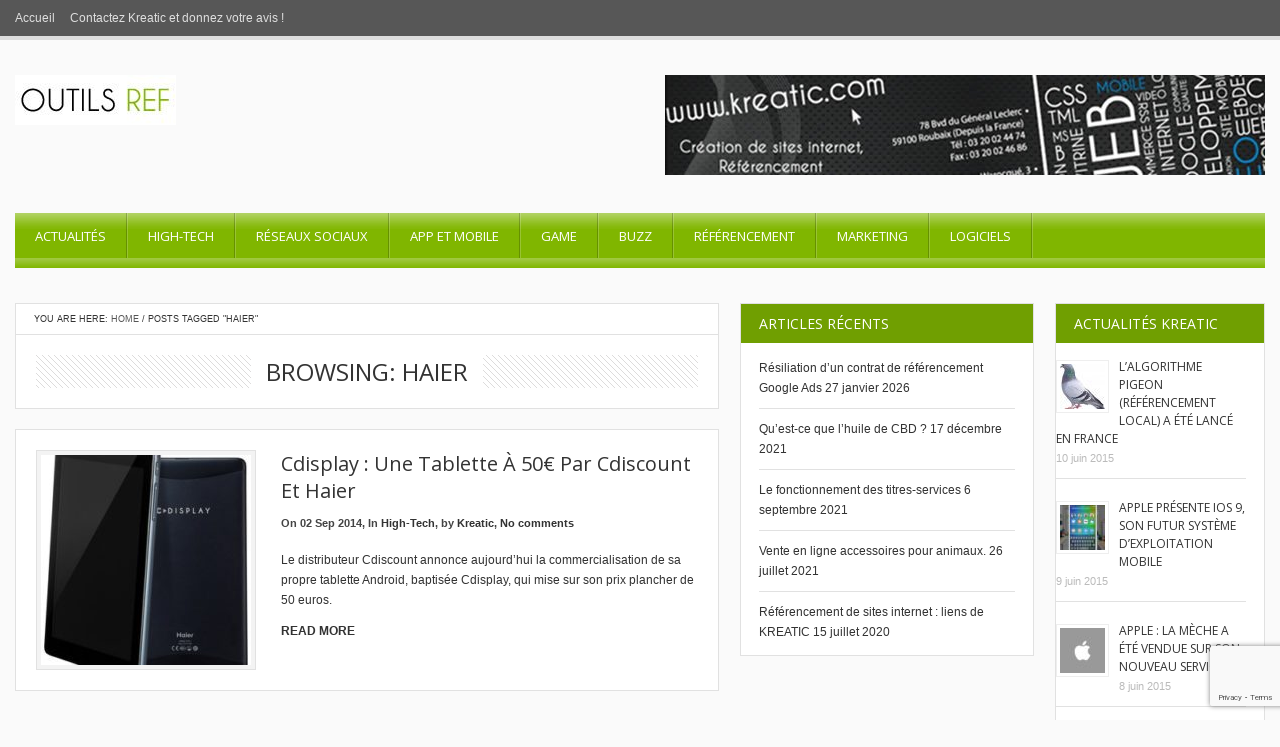

--- FILE ---
content_type: text/html; charset=UTF-8
request_url: https://www.outils-ref.com/tag/haier/
body_size: 8669
content:
<!DOCTYPE html> 
<html lang="fr-FR">
<head>
	<meta name="viewport" content="width=device-width, initial-scale=1.0, maximum-scale=1.0, user-scalable=0" />
	
	<!-- start favicon -->
	<link rel="icon" href="" type="image/x-icon" />
	
	<!-- start meta -->
	<meta http-equiv="Content-Type" content="text/html; charset=UTF-8" />
	
	<!-- start pingbacks -->
	<link rel="pingback" href="https://www.outils-ref.com/xmlrpc.php" />
		
	<!-- start googlefonts -->
	<link href='https://fonts.googleapis.com/css?family=Open+Sans:400,700&amp;subset=latin,latin-ext' rel='stylesheet' type='text/css'>
	
	<meta name='robots' content='index, follow, max-video-preview:-1, max-snippet:-1, max-image-preview:large' />

	<!-- This site is optimized with the Yoast SEO plugin v19.1 - https://yoast.com/wordpress/plugins/seo/ -->
	<title>Archives des haier - Blog d&#039;actualités web par KREATIC</title>
	<link rel="canonical" href="https://www.outils-ref.com/tag/haier/" />
	<meta property="og:locale" content="fr_FR" />
	<meta property="og:type" content="article" />
	<meta property="og:title" content="Archives des haier - Blog d&#039;actualités web par KREATIC" />
	<meta property="og:url" content="https://www.outils-ref.com/tag/haier/" />
	<meta property="og:site_name" content="Blog d&#039;actualités web par KREATIC" />
	<meta name="twitter:card" content="summary_large_image" />
	<script type="application/ld+json" class="yoast-schema-graph">{"@context":"https://schema.org","@graph":[{"@type":"WebSite","@id":"https://www.outils-ref.com/#website","url":"https://www.outils-ref.com/","name":"Blog d&#039;actualités web par KREATIC","description":"","potentialAction":[{"@type":"SearchAction","target":{"@type":"EntryPoint","urlTemplate":"https://www.outils-ref.com/?s={search_term_string}"},"query-input":"required name=search_term_string"}],"inLanguage":"fr-FR"},{"@type":"CollectionPage","@id":"https://www.outils-ref.com/tag/haier/#webpage","url":"https://www.outils-ref.com/tag/haier/","name":"Archives des haier - Blog d&#039;actualités web par KREATIC","isPartOf":{"@id":"https://www.outils-ref.com/#website"},"breadcrumb":{"@id":"https://www.outils-ref.com/tag/haier/#breadcrumb"},"inLanguage":"fr-FR","potentialAction":[{"@type":"ReadAction","target":["https://www.outils-ref.com/tag/haier/"]}]},{"@type":"BreadcrumbList","@id":"https://www.outils-ref.com/tag/haier/#breadcrumb","itemListElement":[{"@type":"ListItem","position":1,"name":"Accueil","item":"https://www.outils-ref.com/"},{"@type":"ListItem","position":2,"name":"haier"}]}]}</script>
	<!-- / Yoast SEO plugin. -->


<link rel='dns-prefetch' href='//platform-api.sharethis.com' />
<link rel='dns-prefetch' href='//www.google.com' />
<link rel='dns-prefetch' href='//s.w.org' />
<link rel="alternate" type="application/rss+xml" title="Blog d&#039;actualités web par KREATIC &raquo; Flux" href="https://www.outils-ref.com/feed/" />
<link rel="alternate" type="application/rss+xml" title="Blog d&#039;actualités web par KREATIC &raquo; Flux des commentaires" href="https://www.outils-ref.com/comments/feed/" />
<link rel="alternate" type="application/rss+xml" title="Blog d&#039;actualités web par KREATIC &raquo; Flux de l’étiquette haier" href="https://www.outils-ref.com/tag/haier/feed/" />
		<script type="text/javascript">
			window._wpemojiSettings = {"baseUrl":"https:\/\/s.w.org\/images\/core\/emoji\/13.1.0\/72x72\/","ext":".png","svgUrl":"https:\/\/s.w.org\/images\/core\/emoji\/13.1.0\/svg\/","svgExt":".svg","source":{"concatemoji":"https:\/\/www.outils-ref.com\/wp-includes\/js\/wp-emoji-release.min.js?ver=5.8"}};
			!function(e,a,t){var n,r,o,i=a.createElement("canvas"),p=i.getContext&&i.getContext("2d");function s(e,t){var a=String.fromCharCode;p.clearRect(0,0,i.width,i.height),p.fillText(a.apply(this,e),0,0);e=i.toDataURL();return p.clearRect(0,0,i.width,i.height),p.fillText(a.apply(this,t),0,0),e===i.toDataURL()}function c(e){var t=a.createElement("script");t.src=e,t.defer=t.type="text/javascript",a.getElementsByTagName("head")[0].appendChild(t)}for(o=Array("flag","emoji"),t.supports={everything:!0,everythingExceptFlag:!0},r=0;r<o.length;r++)t.supports[o[r]]=function(e){if(!p||!p.fillText)return!1;switch(p.textBaseline="top",p.font="600 32px Arial",e){case"flag":return s([127987,65039,8205,9895,65039],[127987,65039,8203,9895,65039])?!1:!s([55356,56826,55356,56819],[55356,56826,8203,55356,56819])&&!s([55356,57332,56128,56423,56128,56418,56128,56421,56128,56430,56128,56423,56128,56447],[55356,57332,8203,56128,56423,8203,56128,56418,8203,56128,56421,8203,56128,56430,8203,56128,56423,8203,56128,56447]);case"emoji":return!s([10084,65039,8205,55357,56613],[10084,65039,8203,55357,56613])}return!1}(o[r]),t.supports.everything=t.supports.everything&&t.supports[o[r]],"flag"!==o[r]&&(t.supports.everythingExceptFlag=t.supports.everythingExceptFlag&&t.supports[o[r]]);t.supports.everythingExceptFlag=t.supports.everythingExceptFlag&&!t.supports.flag,t.DOMReady=!1,t.readyCallback=function(){t.DOMReady=!0},t.supports.everything||(n=function(){t.readyCallback()},a.addEventListener?(a.addEventListener("DOMContentLoaded",n,!1),e.addEventListener("load",n,!1)):(e.attachEvent("onload",n),a.attachEvent("onreadystatechange",function(){"complete"===a.readyState&&t.readyCallback()})),(n=t.source||{}).concatemoji?c(n.concatemoji):n.wpemoji&&n.twemoji&&(c(n.twemoji),c(n.wpemoji)))}(window,document,window._wpemojiSettings);
		</script>
		<style type="text/css">
img.wp-smiley,
img.emoji {
	display: inline !important;
	border: none !important;
	box-shadow: none !important;
	height: 1em !important;
	width: 1em !important;
	margin: 0 .07em !important;
	vertical-align: -0.1em !important;
	background: none !important;
	padding: 0 !important;
}
</style>
	<link rel='stylesheet' id='wp-block-library-css'  href='https://www.outils-ref.com/wp-includes/css/dist/block-library/style.min.css?ver=5.8' type='text/css' media='all' />
<link rel='stylesheet' id='contact-form-7-css'  href='https://www.outils-ref.com/wp-content/plugins/contact-form-7/includes/css/styles.css?ver=5.5.3' type='text/css' media='all' />
<link rel='stylesheet' id='rss-news-display.css-css'  href='https://www.outils-ref.com/wp-content/plugins/rss-news-display/rss-news-display.css?ver=5.8' type='text/css' media='all' />
<link rel='stylesheet' id='social-widget-css'  href='https://www.outils-ref.com/wp-content/plugins/social-media-widget/social_widget.css?ver=5.8' type='text/css' media='all' />
<link rel='stylesheet' id='style-css'  href='https://www.outils-ref.com/wp-content/themes/MagMan/style.css?ver=1.5' type='text/css' media='all' />
<link rel='stylesheet' id='reset-css'  href='https://www.outils-ref.com/wp-content/themes/MagMan/css/reset.css?ver=1.5' type='text/css' media='all' />
<link rel='stylesheet' id='layout-css'  href='https://www.outils-ref.com/wp-content/themes/MagMan/css/layout.css?ver=1.5' type='text/css' media='all' />
<link rel='stylesheet' id='classes-css'  href='https://www.outils-ref.com/wp-content/themes/MagMan/css/classes.css?ver=1.5' type='text/css' media='all' />
<link rel='stylesheet' id='shortcodes-css'  href='https://www.outils-ref.com/wp-content/themes/MagMan/css/shortcodes.css?ver=1.5' type='text/css' media='all' />
<link rel='stylesheet' id='prettyPhoto-css'  href='https://www.outils-ref.com/wp-content/themes/MagMan/css/prettyPhoto.css?ver=1.5' type='text/css' media='all' />
<link rel='stylesheet' id='nivoslider-css'  href='https://www.outils-ref.com/wp-content/themes/MagMan/css/nivoslider.css?ver=1.5' type='text/css' media='all' />
<link rel='stylesheet' id='wpcirrus-cloudStyle-css'  href='https://www.outils-ref.com/wp-content/plugins/wp-cirrus/cirrusCloud.css?ver=0.6.11' type='text/css' media='all' />
<script type='text/javascript' src='https://www.outils-ref.com/wp-content/plugins/wp-cirrus/wp_cirrus_gwt/wp_cirrus_gwt.nocache.js?ver=0.6.11' id='wpcirrus-cloudScript-js'></script>
<script type='text/javascript' src='https://www.outils-ref.com/wp-includes/js/jquery/jquery.min.js?ver=3.6.0' id='jquery-core-js'></script>
<script type='text/javascript' src='https://www.outils-ref.com/wp-includes/js/jquery/jquery-migrate.min.js?ver=3.3.2' id='jquery-migrate-js'></script>
<script type='text/javascript' src='https://www.outils-ref.com/wp-content/plugins/rss-news-display/js/jquery.cycle.all.min.js?ver=5.8' id='jquery.cycle.all.min-js'></script>
<script type='text/javascript' src='https://www.outils-ref.com/wp-content/themes/MagMan/js/jquery.prettyPhoto.js?ver=5.8' id='kk-prettyPhoto-js'></script>
<script type='text/javascript' src='https://www.outils-ref.com/wp-content/themes/MagMan/js/jquery.easing.min.js?ver=5.8' id='kk-easing-js'></script>
<script type='text/javascript' src='https://www.outils-ref.com/wp-content/themes/MagMan/js/jquery.nivo.slider.js?ver=5.8' id='kk-nivoslider-js'></script>
<script type='text/javascript' src='https://www.outils-ref.com/wp-content/themes/MagMan/js/jquery.scroll.min.js?ver=5.8' id='kk-scroll-js'></script>
<script type='text/javascript' src='https://www.outils-ref.com/wp-content/themes/MagMan/js/jquery.floatobject-1.4.js?ver=5.8' id='kk-float-js'></script>
<script type='text/javascript' src='https://www.outils-ref.com/wp-content/themes/MagMan/js/jquery.custom.js?ver=5.8' id='kk-custom-js'></script>
<script type='text/javascript' src='https://www.outils-ref.com/wp-content/themes/MagMan/js/jquery.mobilemenu.js?ver=5.8' id='kk-mobilemenu-js'></script>
<script type='text/javascript' src='//platform-api.sharethis.com/js/sharethis.js#product=ga&#038;property=5f0ee7b207173c00125311e2' id='googleanalytics-platform-sharethis-js'></script>
<link rel="https://api.w.org/" href="https://www.outils-ref.com/wp-json/" /><link rel="alternate" type="application/json" href="https://www.outils-ref.com/wp-json/wp/v2/tags/1375" /><link rel="EditURI" type="application/rsd+xml" title="RSD" href="https://www.outils-ref.com/xmlrpc.php?rsd" />
<link rel="wlwmanifest" type="application/wlwmanifest+xml" href="https://www.outils-ref.com/wp-includes/wlwmanifest.xml" /> 
<meta name="generator" content="WordPress 5.8" />

	<!-- begin gallery scripts -->
    <link rel="stylesheet" href="https://www.outils-ref.com/wp-content/plugins/featured-content-gallery/css/jd.gallery.css.php" type="text/css" media="screen" charset="utf-8"/>
	<link rel="stylesheet" href="https://www.outils-ref.com/wp-content/plugins/featured-content-gallery/css/jd.gallery.css" type="text/css" media="screen" charset="utf-8"/>
	<script type="text/javascript" src="https://www.outils-ref.com/wp-content/plugins/featured-content-gallery/scripts/mootools.v1.11.js"></script>
	<script type="text/javascript" src="https://www.outils-ref.com/wp-content/plugins/featured-content-gallery/scripts/jd.gallery.js.php"></script>
	<script type="text/javascript" src="https://www.outils-ref.com/wp-content/plugins/featured-content-gallery/scripts/jd.gallery.transitions.js"></script>
	<!-- end gallery scripts -->
<link rel='stylesheet' href='https://www.outils-ref.com/wp-content/plugins/youtube-sidebar-widget/style.css' /><style type='text/css'>
  /* fonts */
  body{
    font-family: Arial;
    font-size: 12px;
	color: ;
	background-color: ;
}
  h1{font-size: 24px;}
  h2{font-size: 20px;}
  h3{font-size: 18px;}
  h4{font-size: 16px;}
  h5, #wp-calendar caption{font-size: 14px;}
  h6{font-size: 12px;}

/* colors */

.bottom-header, .nav-top-wrapper .nav-top li .sub-menu, .nav-top-wrapper .nav-top li .sub-menu li ul, .nav-top-wrapper .select-menu {
	background-color: #80b600;
}

.homepage a, .content-wrapper .article a, h2 a, .homepage h5 a, #expand-btn, .content-area a, .single .author-wrapper a, .single .related-wrapper a, .single #comments-wrapper a, #sidebar-right .widget a {
	color: ;
}  

.homepage a:hover, .content-wrapper .article a:hover, h2 a:hover, .homepage h5 a:hover, #expand-btn:hover, .content-area a:hover, .single .author-wrapper a:hover, .single .related-wrapper a:hover, .single #comments-wrapper a:hover, #sidebar-right .widget a:hover {
	color: ;
}  

#sidebar-right .tab_widget .tabs ul.nav li.ui-tabs-active a, #sidebar-right .tab_widget .tabs ul.nav li.ui-tabs-selected a, #sidebar-right .tab_widget .tabs ul.nav li.ui-corner-top a:hover, #sidebar-right .wg-bg, #sidebar-right #wp-calendar caption {
	background-color: ;
}

.top-header, .top-header-menu .sub-menu, .top-header-menu .select-menu-top {
	background-color: ;
}

.nav-top-wrapper .nav-top li a, .nav-top-wrapper .nav-top li .sub-menu li a {
	color:  ;
}

.top-header-menu ul li a, .top-header-menu {
	color:  ;
}

#sidebar-right .wg-bg, #wp-calendar caption, #sidebar-right .tab_widget .tabs ul.nav li.ui-tabs-active a, #sidebar-right .tab_widget .tabs ul.nav li.ui-tabs-selected a, #sidebar-right .tab_widget .tabs ul.nav li a:hover {
	color:  ;
}

.nivo-directionNav a {
	background-color:  ;
}

.nivo-directionNav a:hover {
	background-color:  ;
}

.cat-tip a {
	background-color:  ;
}
 
.img-thumb img:hover, .related-content img:hover, .block-big  .block-image img:hover, .tab-img img:hover, .block-small .block-image img:hover {
	background-color: ;
} 

.read-more, #submit, #searchform #searchsubmit, .article .pagenav a, .pagenav a, .pagenav .pages, .feedback .submit {
	background-color: ;
}

.footer-wrapper {
	background-color: ;
}

.footer a {
	color:  ;
}

.bottom-footer {
	background-color: ;
}

.bottom-footer a, #scrollto {
	color:  ;
}

.bottom-footer, .copywrap {
	color:  ;
}

.footer, .footer #wp-calendar > tbody > tr > td {
	color:  ;
}
  

   /* custom css */
  </style><script type="text/javascript">
jQuery(function() {
  
	if (jQuery().nivoSlider) {
		jQuery('#slider').nivoSlider({
			effect: 'random',
			slices: 10,
			boxCols: 6,
			boxRows: 4,
			animSpeed: 800,
			pauseTime: 3000,
			controlNavThumbs : true,
			controlNavThumbsFromRel : true,
			directionNav : true,
			directionNavHide : false,
			afterLoad : function () {
				var $height = jQuery('#slider').height();
				var $slider = jQuery('#slider img');
				$slider.css('opacity', 0);
				jQuery('#slider-featured').css('height', '0');
				jQuery('#preloader').fadeOut(500, function () {
					$slider.animate({
						'opacity' : 1
					}, 1000);
					jQuery('#slider-featured').animate({
						'height' : $height
					}, 750, function () {
						jQuery('#slider-featured').css('height', '');
					});
					
				});
				//jQuery(' .nivo-caption h2, .nivo-caption p').animate({left:0}, 500);
			},
			beforeChange: function(){
				var _stop = jQuery.fn.stop;
				jQuery.fn.stop = function() {return this};
				setTimeout(function(){jQuery.fn.stop = _stop},0);
				//jQuery('.nivo-caption h2, .nivo-caption p').animate({left:500}, 500, 'easeInBack');
			},
			afterChange: function(){
				//jQuery('.nivo-caption h2, .nivo-caption p').animate({left:0}, 500, 'easeOutBack');

			}
		});
	}
	
	//jQuery('.nivo-caption h2, .nivo-caption p ').css('left',500 + 'px');
	
	//jQuery('#slider').data('nivoslider').stop();
	
	
	// prettyPhoto image box
  
	jQuery("a[class^='prettyPhoto']").prettyPhoto();
	jQuery("a[rel='prettyPhoto'], a.prettyPhoto, a.hover, a")
	.mouseenter(function () {
		jQuery(this).find(".zoom").stop().css({
			opacity : 0
		}).animate({
			opacity : '0.8'
		}, 300);
		this.style.filter = ""
	})
	.mouseleave(function () {
		jQuery(this).find(".zoom").stop().animate({
			opacity : 0
		}, 300)
	});
	jQuery("a[rel='prettyPhoto'], a.prettyPhoto")
	.prettyPhoto();
	jQuery("a[rel='prettyPhoto'].video, a.prettyPhoto.video")
	.prettyPhoto({
		iframe : true,
		innerWidth : '640px',
		innerHeight : '390px'
	});
	jQuery(".preload img").css({
		opacity : 1
	}).one('load', function () {
		jQuery(this).animate({
			opacity : 1
		}, 1200).parents(".preload").css('background-image', 'none');
	}).each(function () {
		if (this.complete)
			jQuery(this).stop().css({
				opacity : 1
			}).parents(".preload").css('background-image', 'none');
	});

  
  jQuery("a[rel^='prettyPhoto']").prettyPhoto({
            animationSpeed: 'normal',
            opacity: 0.4,
            counter_separator_label: '/', 
			            theme: 'dark_rounded' 
        });
  
	// feedback form handling
	jQuery(".feedback :input").each(function () {
		if (this.type == 'text' || this.type == 'textarea') {
			if (!jQuery(this).attr('title').length)
				return false;
			
			jQuery(this).val(jQuery(this).attr('title'));
			jQuery(this)
			.focus(function () {
				if (jQuery(this).val() == jQuery(this).attr('title'))
					jQuery(this).val('');
			})
			.blur(function () {
				if (jQuery(this).val() == '' || jQuery(this).val() == jQuery(this).attr('title'))
					jQuery(this).val(jQuery(this).attr('title'));
			});
		}
	})
	function clear_form(form) {
		jQuery(form).find(':input').each(function () {
			switch (this.type) {
			case 'password':
			case 'select-multiple':
			case 'select-one':
			case 'text':
			case 'textarea':
				jQuery(this).val('');
				break;
			case 'checkbox':
			case 'radio':
				this.checked = false;
				break;
			}
		});
	}
	jQuery(".feedback .form-submit .submit").live("click", function (e) {
		var form = jQuery(this).parent().parent();
		var to = form.find(".to").val();
		var name = form.find(".name").val();
		var email = form.find(".email").val();
		var message = form.find(".message").val();
		
		if (!name.length || !email.length || name == form.find(".name").attr('title') || email == form.find(".email").attr('title')) {
			jQuery(".feedback .alert").text("Please input your Name and Email first");
			return false;
		}

		
		var ajax_url = 'https://www.outils-ref.com/wp-admin/admin-ajax.php';
		var data = {
		  action: 'of_ajax_feedback_action',
		  to: to,
		  name: name,
		  email: email,
		  message: message
		};
		jQuery.post(ajax_url, data, function(response){
		  jQuery(".feedback .alert").text("Merci, votre message a bien été envoyé!");
		  clear_form(form);
		});

		return false;
	  })
}); 	
</script><script>
(function() {
	(function (i, s, o, g, r, a, m) {
		i['GoogleAnalyticsObject'] = r;
		i[r] = i[r] || function () {
				(i[r].q = i[r].q || []).push(arguments)
			}, i[r].l = 1 * new Date();
		a = s.createElement(o),
			m = s.getElementsByTagName(o)[0];
		a.async = 1;
		a.src = g;
		m.parentNode.insertBefore(a, m)
	})(window, document, 'script', 'https://google-analytics.com/analytics.js', 'ga');

	ga('create', 'UA-38511439-2', 'auto');
			ga('send', 'pageview');
	})();
</script>
    
</head>

<body data-rsssl=1 class="archive tag tag-haier tag-1375 chrome" >

<div id="fb-root"></div>
<script>(function(d, s, id) {
  var js, fjs = d.getElementsByTagName(s)[0];
  if (d.getElementById(id)) return;
  js = d.createElement(s); js.id = id;
  js.src = "//connect.facebook.net/en_US/all.js#xfbml=1";
  fjs.parentNode.insertBefore(js, fjs);
}(document, 'script', 'facebook-jssdk'));</script>

<!-- start button back to top -->
<div class="totop">
	<img alt="" title="Scroll To Top" src="https://www.outils-ref.com/wp-content/themes/MagMan/i/totop.png" />
</div>
<!-- end button back to top -->

<!-- start main wrapper -->
<div class="main-wrapper">
	<div class="header-wrapper">
		<div class="top-header">
			<div class="top-header-menu">
			<ul id="menu-haut" class="nav-head-top"><li id="menu-item-3345" class="menu-item menu-item-type-custom menu-item-object-custom menu-item-home menu-item-3345"><a href="https://www.outils-ref.com/">Accueil</a></li>
<li id="menu-item-3344" class="menu-item menu-item-type-post_type menu-item-object-page menu-item-3344"><a title="Contactez Kreatic !" href="https://www.outils-ref.com/contactez-nous/">Contactez Kreatic et donnez votre avis !</a></li>
</ul>			<ul class="social">
																														</ul>
			</div>
		</div>
		
				
		<div class="header">
			<div class="logo-adv">
				<!-- start logo -->
				<div  class="logo"><a href="https://www.outils-ref.com" title="Blog d&#039;actualités web par KREATIC - "><img src="https://www.outils-ref.com/wp-content/uploads/2016/03/kreatic.jpg" alt="Blog d&#039;actualités web par KREATIC" /></a></div>
				<!-- end logo -->
				
				<!-- start banner -->
				 
				<div class="top-ads">
					<div class="widget magman_widget_text" id="magman_widget_text-2">			<div class="textwidget"><img src="https://www.outils-ref.com/wp-content/uploads/2015/05/slide-kreatic.jpg" alt="Kreatic : création de site" title="creation de site nord"/></div>
		</div>				</div>
								<!-- end banner -->
			</div>
			<div class="bottom-header">
				<!-- start nav -->
				<div class="nav-top-wrapper">
					<ul id="menu-menu-principal" class="nav-top"><li id="menu-item-21" class="menu-item menu-item-type-taxonomy menu-item-object-category menu-item-21"><a href="https://www.outils-ref.com/kreatic/actualite/">Actualités</a></li>
<li id="menu-item-822" class="menu-item menu-item-type-taxonomy menu-item-object-category menu-item-822"><a href="https://www.outils-ref.com/kreatic/high-tech/">High-Tech</a></li>
<li id="menu-item-11" class="menu-item menu-item-type-taxonomy menu-item-object-category menu-item-11"><a href="https://www.outils-ref.com/kreatic/reseaux-sociaux/">Réseaux Sociaux</a></li>
<li id="menu-item-1546" class="menu-item menu-item-type-taxonomy menu-item-object-category menu-item-1546"><a href="https://www.outils-ref.com/kreatic/mobile-et-applications/">App et Mobile</a></li>
<li id="menu-item-1547" class="menu-item menu-item-type-taxonomy menu-item-object-category menu-item-1547"><a href="https://www.outils-ref.com/kreatic/jeux-videos-et-consoles/">Game</a></li>
<li id="menu-item-8" class="menu-item menu-item-type-taxonomy menu-item-object-category menu-item-8"><a href="https://www.outils-ref.com/kreatic/buzz/">Buzz</a></li>
<li id="menu-item-10" class="menu-item menu-item-type-taxonomy menu-item-object-category menu-item-10"><a href="https://www.outils-ref.com/kreatic/referencement/">Référencement</a></li>
<li id="menu-item-13" class="menu-item menu-item-type-taxonomy menu-item-object-category menu-item-13"><a href="https://www.outils-ref.com/kreatic/marketing/">Marketing</a></li>
<li id="menu-item-12" class="menu-item menu-item-type-taxonomy menu-item-object-category menu-item-12"><a href="https://www.outils-ref.com/kreatic/logiciel/">Logiciels</a></li>
</ul>				</div>
				<!-- end nav -->
			</div>
		</div>
		
	</div>

<!-- start content -->
<div class="main clearfix">

<div class="content-wrapper">
  <div class="breadcrumb">You are here:&nbsp;<a href="https://www.outils-ref.com">Home</a> &#47; <span class="current">Posts tagged "haier"</span></div><div class="title-wrapper">
   		<h1 class="hm-title"><span>Browsing: haier</span></h1>
	</div>

	<div class="article">
		  
<div id="post-2328" class="content-area post-2328 post type-post status-publish format-standard has-post-thumbnail hentry category-high-tech tag-android tag-cdiscount tag-cdisplay tag-haier tag-tablette tag-tablette-pas-cher"">
	<div class='img-thumb'><a rel='' title='Cdisplay : une tablette à 50€ par Cdiscount et Haier' href='https://www.outils-ref.com/cdisplay-tablette-a-50e-par-cdiscount-et-haier/'><img title="Cdisplay : une tablette à 50€ par Cdiscount et Haier" alt="Cdisplay : une tablette à 50€ par Cdiscount et Haier" class="post-image" src="https://www.outils-ref.com/wp-content/uploads/2014/09/tablette-cdisplay-210x210.jpg"></a></div>					<div class="blog-title">
				<h2><a href="https://www.outils-ref.com/cdisplay-tablette-a-50e-par-cdiscount-et-haier/">Cdisplay : une tablette à 50€ par Cdiscount et Haier</a></h2>
								
			</div>
			
			<div class="post-info">
				<em>
					On 02 Sep 2014, In <a href="https://www.outils-ref.com/kreatic/high-tech/" rel="category tag">High-Tech</a>, by <a href="https://www.outils-ref.com/author/admina/" title="Articles par Kreatic" rel="author">Kreatic</a>, <a href="https://www.outils-ref.com/cdisplay-tablette-a-50e-par-cdiscount-et-haier/#respond">No comments</a>
				</em>
			</div>
		<div class="post-entry">
		<p>Le distributeur Cdiscount annonce aujourd&rsquo;hui la commercialisation de sa propre tablette Android, baptisée Cdisplay, qui mise sur son prix plancher de 50 euros. </p>
		<br/>
		<a class="bold" href="https://www.outils-ref.com/cdisplay-tablette-a-50e-par-cdiscount-et-haier/">Read More</a>
	</div>

</div>
    	

	</div>
    
</div>
  
<div id="sidebar-right">
	
	 
	<div id="inner-right">
		<style>
.rpwe-block ul{list-style:none!important;margin-left:0!important;padding-left:0!important;}.rpwe-block li{border-bottom:1px solid #eee;margin-bottom:10px;padding-bottom:10px;list-style-type: none;}.rpwe-block a{display:inline!important;text-decoration:none;}.rpwe-block h3{background:none!important;clear:none;margin-bottom:0!important;margin-top:0!important;font-weight:400;font-size:12px!important;line-height:1.5em;}.rpwe-thumb{border:1px solid #EEE!important;box-shadow:none!important;margin:2px 10px 2px 0;padding:3px!important;}.rpwe-summary{font-size:12px;}.rpwe-time{color:#bbb;font-size:11px;}.rpwe-comment{color:#bbb;font-size:11px;padding-left:5px;}.rpwe-alignleft{display:inline;float:left;}.rpwe-alignright{display:inline;float:right;}.rpwe-aligncenter{display:block;margin-left: auto;margin-right: auto;}.rpwe-clearfix:before,.rpwe-clearfix:after{content:"";display:table !important;}.rpwe-clearfix:after{clear:both;}.rpwe-clearfix{zoom:1;}
</style>
	<div class="widget rpwe_widget recent-posts-extended" id="rpwe_widget-2"><div class="wg-bg"><h5>Actualités Kreatic</h5></div><div  class="rpwe-block "><ul class="rpwe-ul"><li class="rpwe-li rpwe-clearfix"><a class="rpwe-img" href="https://www.outils-ref.com/lalgorithme-pigeon-referencement-local-lance-france/"  rel="bookmark"><img class="rpwe-alignleft rpwe-thumb" src="https://www.outils-ref.com/wp-content/uploads/2015/06/pigeon-45x45.jpg" alt="L&rsquo;algorithme Pigeon (référencement local) a été lancé en France"></a><h3 class="rpwe-title"><a href="https://www.outils-ref.com/lalgorithme-pigeon-referencement-local-lance-france/" title="Lien vers L&rsquo;algorithme Pigeon (référencement local) a été lancé en France" rel="bookmark">L&rsquo;algorithme Pigeon (référencement local) a été lancé en France</a></h3><time class="rpwe-time published" datetime="2015-06-10T08:32:10+01:00">10 juin 2015</time></li><li class="rpwe-li rpwe-clearfix"><a class="rpwe-img" href="https://www.outils-ref.com/apple-presente-ios-9-futur-systeme-dexploitation-mobile/"  rel="bookmark"><img class="rpwe-alignleft rpwe-thumb" src="https://www.outils-ref.com/wp-content/uploads/2015/06/siri-apple-ios-9-45x45.jpg" alt="Apple présente iOS 9, son futur système d&rsquo;exploitation mobile"></a><h3 class="rpwe-title"><a href="https://www.outils-ref.com/apple-presente-ios-9-futur-systeme-dexploitation-mobile/" title="Lien vers Apple présente iOS 9, son futur système d&rsquo;exploitation mobile" rel="bookmark">Apple présente iOS 9, son futur système d&rsquo;exploitation mobile</a></h3><time class="rpwe-time published" datetime="2015-06-09T08:34:13+01:00">9 juin 2015</time></li><li class="rpwe-li rpwe-clearfix"><a class="rpwe-img" href="https://www.outils-ref.com/apple-meche-ete-vendue-nouveau-service/"  rel="bookmark"><img class="rpwe-alignleft rpwe-thumb" src="https://www.outils-ref.com/wp-content/uploads/2015/06/apple-45x45.jpg" alt="Apple : la mèche a été vendue sur son nouveau service"></a><h3 class="rpwe-title"><a href="https://www.outils-ref.com/apple-meche-ete-vendue-nouveau-service/" title="Lien vers Apple : la mèche a été vendue sur son nouveau service" rel="bookmark">Apple : la mèche a été vendue sur son nouveau service</a></h3><time class="rpwe-time published" datetime="2015-06-08T13:24:43+01:00">8 juin 2015</time></li><li class="rpwe-li rpwe-clearfix"><a class="rpwe-img" href="https://www.outils-ref.com/facebook-annonce-facebook-lite-version-allegee-android/"  rel="bookmark"><img class="rpwe-alignleft rpwe-thumb" src="https://www.outils-ref.com/wp-content/uploads/2015/06/Facebook-Lite-Application-Android-45x45.jpg" alt="Facebook annonce Facebook Lite, une version allégée du réseau social sur Android"></a><h3 class="rpwe-title"><a href="https://www.outils-ref.com/facebook-annonce-facebook-lite-version-allegee-android/" title="Lien vers Facebook annonce Facebook Lite, une version allégée du réseau social sur Android" rel="bookmark">Facebook annonce Facebook Lite, une version allégée du réseau social sur Android</a></h3><time class="rpwe-time published" datetime="2015-06-05T08:24:58+01:00">5 juin 2015</time></li><li class="rpwe-li rpwe-clearfix"><a class="rpwe-img" href="https://www.outils-ref.com/compute-stick-pc-dintel-pese-que-38-grammes/"  rel="bookmark"><img class="rpwe-alignleft rpwe-thumb" src="https://www.outils-ref.com/wp-content/uploads/2015/06/compute-stick-intel-45x45.jpg" alt="Compute Stick: Le PC d’Intel qui ne pèse que 38 grammes"></a><h3 class="rpwe-title"><a href="https://www.outils-ref.com/compute-stick-pc-dintel-pese-que-38-grammes/" title="Lien vers Compute Stick: Le PC d’Intel qui ne pèse que 38 grammes" rel="bookmark">Compute Stick: Le PC d’Intel qui ne pèse que 38 grammes</a></h3><time class="rpwe-time published" datetime="2015-06-04T15:31:23+01:00">4 juin 2015</time></li></ul></div><!-- Generated by http://wordpress.org/plugins/recent-posts-widget-extended/ --></div> 
	</div>
		
	 
	<div id="inner-left">
		
		<div class="widget widget_recent_entries" id="recent-posts-5">
		<div class="wg-bg"><h5>Articles récents</h5></div>
		<ul>
											<li>
					<a href="https://www.outils-ref.com/resiliation-dun-contrat-de-referencement-google-ads/">Résiliation d’un contrat de référencement Google Ads</a>
											<span class="post-date">27 janvier 2026</span>
									</li>
											<li>
					<a href="https://www.outils-ref.com/quest-ce-que-lhuile-de-cbd/">Qu&rsquo;est-ce que l&rsquo;huile de CBD ?</a>
											<span class="post-date">17 décembre 2021</span>
									</li>
											<li>
					<a href="https://www.outils-ref.com/les-questions-concernant-les-titres-services/">Le fonctionnement des titres-services</a>
											<span class="post-date">6 septembre 2021</span>
									</li>
											<li>
					<a href="https://www.outils-ref.com/le-marche-des-accessoires-pour-animaux-de-compagnie-en-ligne/">Vente en ligne accessoires pour animaux.</a>
											<span class="post-date">26 juillet 2021</span>
									</li>
											<li>
					<a href="https://www.outils-ref.com/referencement-de-sites-internet-liens-de-kreatic/">Référencement de sites internet : liens de KREATIC</a>
											<span class="post-date">15 juillet 2020</span>
									</li>
					</ul>

		</div> 
	</div>
		
</div>
  
  </div>
<!-- end content -->
<div class="clearfix"></div>
<!-- srart footer -->
<div class="footer-wrapper clearfix">

	</div>

<div class="bottom-footer clearfix">
	<div class="bottom-footer-wrapper">
	<!-- srart copywrap -->
	<div class="copywrap clearfix">
		Copyright © 2019 KREATIC VIDEO Thomas DELAERE - Hélène COPPE	</div>
	<!-- end copywrap -->

	<!-- srart footer menu -->
	<div class="scroll">
		<span id="scrollto">&uarr;&nbsp;Scroll to top</span>
	</div>
	
	<div class="footer-links">
			</div>
	<!-- end footer menu -->
	</div>
</div>
<!-- end footer --> 

</div> 
<!-- end main wrapper -->
<script type='text/javascript' src='https://www.outils-ref.com/wp-content/plugins/youtube-sidebar-widget/script.js'></script><script type='text/javascript' src='https://www.outils-ref.com/wp-includes/js/dist/vendor/regenerator-runtime.min.js?ver=0.13.7' id='regenerator-runtime-js'></script>
<script type='text/javascript' src='https://www.outils-ref.com/wp-includes/js/dist/vendor/wp-polyfill.min.js?ver=3.15.0' id='wp-polyfill-js'></script>
<script type='text/javascript' id='contact-form-7-js-extra'>
/* <![CDATA[ */
var wpcf7 = {"api":{"root":"https:\/\/www.outils-ref.com\/wp-json\/","namespace":"contact-form-7\/v1"}};
/* ]]> */
</script>
<script type='text/javascript' src='https://www.outils-ref.com/wp-content/plugins/contact-form-7/includes/js/index.js?ver=5.5.3' id='contact-form-7-js'></script>
<script type='text/javascript' src='https://www.outils-ref.com/wp-includes/js/jquery/ui/core.min.js?ver=1.12.1' id='jquery-ui-core-js'></script>
<script type='text/javascript' src='https://www.outils-ref.com/wp-includes/js/jquery/ui/tabs.min.js?ver=1.12.1' id='jquery-ui-tabs-js'></script>
<script type='text/javascript' src='https://www.google.com/recaptcha/api.js?render=6LeaOIMUAAAAAJlwwOyqZlD1R8yy3tdwtzB2sDgE&#038;ver=3.0' id='google-recaptcha-js'></script>
<script type='text/javascript' id='wpcf7-recaptcha-js-extra'>
/* <![CDATA[ */
var wpcf7_recaptcha = {"sitekey":"6LeaOIMUAAAAAJlwwOyqZlD1R8yy3tdwtzB2sDgE","actions":{"homepage":"homepage","contactform":"contactform"}};
/* ]]> */
</script>
<script type='text/javascript' src='https://www.outils-ref.com/wp-content/plugins/contact-form-7/modules/recaptcha/index.js?ver=5.5.3' id='wpcf7-recaptcha-js'></script>
<script type='text/javascript' src='https://www.outils-ref.com/wp-includes/js/wp-embed.min.js?ver=5.8' id='wp-embed-js'></script>
</body>
</html>

--- FILE ---
content_type: text/html; charset=utf-8
request_url: https://www.google.com/recaptcha/api2/anchor?ar=1&k=6LeaOIMUAAAAAJlwwOyqZlD1R8yy3tdwtzB2sDgE&co=aHR0cHM6Ly93d3cub3V0aWxzLXJlZi5jb206NDQz&hl=en&v=N67nZn4AqZkNcbeMu4prBgzg&size=invisible&anchor-ms=20000&execute-ms=30000&cb=fq1a7kj49fzj
body_size: 48433
content:
<!DOCTYPE HTML><html dir="ltr" lang="en"><head><meta http-equiv="Content-Type" content="text/html; charset=UTF-8">
<meta http-equiv="X-UA-Compatible" content="IE=edge">
<title>reCAPTCHA</title>
<style type="text/css">
/* cyrillic-ext */
@font-face {
  font-family: 'Roboto';
  font-style: normal;
  font-weight: 400;
  font-stretch: 100%;
  src: url(//fonts.gstatic.com/s/roboto/v48/KFO7CnqEu92Fr1ME7kSn66aGLdTylUAMa3GUBHMdazTgWw.woff2) format('woff2');
  unicode-range: U+0460-052F, U+1C80-1C8A, U+20B4, U+2DE0-2DFF, U+A640-A69F, U+FE2E-FE2F;
}
/* cyrillic */
@font-face {
  font-family: 'Roboto';
  font-style: normal;
  font-weight: 400;
  font-stretch: 100%;
  src: url(//fonts.gstatic.com/s/roboto/v48/KFO7CnqEu92Fr1ME7kSn66aGLdTylUAMa3iUBHMdazTgWw.woff2) format('woff2');
  unicode-range: U+0301, U+0400-045F, U+0490-0491, U+04B0-04B1, U+2116;
}
/* greek-ext */
@font-face {
  font-family: 'Roboto';
  font-style: normal;
  font-weight: 400;
  font-stretch: 100%;
  src: url(//fonts.gstatic.com/s/roboto/v48/KFO7CnqEu92Fr1ME7kSn66aGLdTylUAMa3CUBHMdazTgWw.woff2) format('woff2');
  unicode-range: U+1F00-1FFF;
}
/* greek */
@font-face {
  font-family: 'Roboto';
  font-style: normal;
  font-weight: 400;
  font-stretch: 100%;
  src: url(//fonts.gstatic.com/s/roboto/v48/KFO7CnqEu92Fr1ME7kSn66aGLdTylUAMa3-UBHMdazTgWw.woff2) format('woff2');
  unicode-range: U+0370-0377, U+037A-037F, U+0384-038A, U+038C, U+038E-03A1, U+03A3-03FF;
}
/* math */
@font-face {
  font-family: 'Roboto';
  font-style: normal;
  font-weight: 400;
  font-stretch: 100%;
  src: url(//fonts.gstatic.com/s/roboto/v48/KFO7CnqEu92Fr1ME7kSn66aGLdTylUAMawCUBHMdazTgWw.woff2) format('woff2');
  unicode-range: U+0302-0303, U+0305, U+0307-0308, U+0310, U+0312, U+0315, U+031A, U+0326-0327, U+032C, U+032F-0330, U+0332-0333, U+0338, U+033A, U+0346, U+034D, U+0391-03A1, U+03A3-03A9, U+03B1-03C9, U+03D1, U+03D5-03D6, U+03F0-03F1, U+03F4-03F5, U+2016-2017, U+2034-2038, U+203C, U+2040, U+2043, U+2047, U+2050, U+2057, U+205F, U+2070-2071, U+2074-208E, U+2090-209C, U+20D0-20DC, U+20E1, U+20E5-20EF, U+2100-2112, U+2114-2115, U+2117-2121, U+2123-214F, U+2190, U+2192, U+2194-21AE, U+21B0-21E5, U+21F1-21F2, U+21F4-2211, U+2213-2214, U+2216-22FF, U+2308-230B, U+2310, U+2319, U+231C-2321, U+2336-237A, U+237C, U+2395, U+239B-23B7, U+23D0, U+23DC-23E1, U+2474-2475, U+25AF, U+25B3, U+25B7, U+25BD, U+25C1, U+25CA, U+25CC, U+25FB, U+266D-266F, U+27C0-27FF, U+2900-2AFF, U+2B0E-2B11, U+2B30-2B4C, U+2BFE, U+3030, U+FF5B, U+FF5D, U+1D400-1D7FF, U+1EE00-1EEFF;
}
/* symbols */
@font-face {
  font-family: 'Roboto';
  font-style: normal;
  font-weight: 400;
  font-stretch: 100%;
  src: url(//fonts.gstatic.com/s/roboto/v48/KFO7CnqEu92Fr1ME7kSn66aGLdTylUAMaxKUBHMdazTgWw.woff2) format('woff2');
  unicode-range: U+0001-000C, U+000E-001F, U+007F-009F, U+20DD-20E0, U+20E2-20E4, U+2150-218F, U+2190, U+2192, U+2194-2199, U+21AF, U+21E6-21F0, U+21F3, U+2218-2219, U+2299, U+22C4-22C6, U+2300-243F, U+2440-244A, U+2460-24FF, U+25A0-27BF, U+2800-28FF, U+2921-2922, U+2981, U+29BF, U+29EB, U+2B00-2BFF, U+4DC0-4DFF, U+FFF9-FFFB, U+10140-1018E, U+10190-1019C, U+101A0, U+101D0-101FD, U+102E0-102FB, U+10E60-10E7E, U+1D2C0-1D2D3, U+1D2E0-1D37F, U+1F000-1F0FF, U+1F100-1F1AD, U+1F1E6-1F1FF, U+1F30D-1F30F, U+1F315, U+1F31C, U+1F31E, U+1F320-1F32C, U+1F336, U+1F378, U+1F37D, U+1F382, U+1F393-1F39F, U+1F3A7-1F3A8, U+1F3AC-1F3AF, U+1F3C2, U+1F3C4-1F3C6, U+1F3CA-1F3CE, U+1F3D4-1F3E0, U+1F3ED, U+1F3F1-1F3F3, U+1F3F5-1F3F7, U+1F408, U+1F415, U+1F41F, U+1F426, U+1F43F, U+1F441-1F442, U+1F444, U+1F446-1F449, U+1F44C-1F44E, U+1F453, U+1F46A, U+1F47D, U+1F4A3, U+1F4B0, U+1F4B3, U+1F4B9, U+1F4BB, U+1F4BF, U+1F4C8-1F4CB, U+1F4D6, U+1F4DA, U+1F4DF, U+1F4E3-1F4E6, U+1F4EA-1F4ED, U+1F4F7, U+1F4F9-1F4FB, U+1F4FD-1F4FE, U+1F503, U+1F507-1F50B, U+1F50D, U+1F512-1F513, U+1F53E-1F54A, U+1F54F-1F5FA, U+1F610, U+1F650-1F67F, U+1F687, U+1F68D, U+1F691, U+1F694, U+1F698, U+1F6AD, U+1F6B2, U+1F6B9-1F6BA, U+1F6BC, U+1F6C6-1F6CF, U+1F6D3-1F6D7, U+1F6E0-1F6EA, U+1F6F0-1F6F3, U+1F6F7-1F6FC, U+1F700-1F7FF, U+1F800-1F80B, U+1F810-1F847, U+1F850-1F859, U+1F860-1F887, U+1F890-1F8AD, U+1F8B0-1F8BB, U+1F8C0-1F8C1, U+1F900-1F90B, U+1F93B, U+1F946, U+1F984, U+1F996, U+1F9E9, U+1FA00-1FA6F, U+1FA70-1FA7C, U+1FA80-1FA89, U+1FA8F-1FAC6, U+1FACE-1FADC, U+1FADF-1FAE9, U+1FAF0-1FAF8, U+1FB00-1FBFF;
}
/* vietnamese */
@font-face {
  font-family: 'Roboto';
  font-style: normal;
  font-weight: 400;
  font-stretch: 100%;
  src: url(//fonts.gstatic.com/s/roboto/v48/KFO7CnqEu92Fr1ME7kSn66aGLdTylUAMa3OUBHMdazTgWw.woff2) format('woff2');
  unicode-range: U+0102-0103, U+0110-0111, U+0128-0129, U+0168-0169, U+01A0-01A1, U+01AF-01B0, U+0300-0301, U+0303-0304, U+0308-0309, U+0323, U+0329, U+1EA0-1EF9, U+20AB;
}
/* latin-ext */
@font-face {
  font-family: 'Roboto';
  font-style: normal;
  font-weight: 400;
  font-stretch: 100%;
  src: url(//fonts.gstatic.com/s/roboto/v48/KFO7CnqEu92Fr1ME7kSn66aGLdTylUAMa3KUBHMdazTgWw.woff2) format('woff2');
  unicode-range: U+0100-02BA, U+02BD-02C5, U+02C7-02CC, U+02CE-02D7, U+02DD-02FF, U+0304, U+0308, U+0329, U+1D00-1DBF, U+1E00-1E9F, U+1EF2-1EFF, U+2020, U+20A0-20AB, U+20AD-20C0, U+2113, U+2C60-2C7F, U+A720-A7FF;
}
/* latin */
@font-face {
  font-family: 'Roboto';
  font-style: normal;
  font-weight: 400;
  font-stretch: 100%;
  src: url(//fonts.gstatic.com/s/roboto/v48/KFO7CnqEu92Fr1ME7kSn66aGLdTylUAMa3yUBHMdazQ.woff2) format('woff2');
  unicode-range: U+0000-00FF, U+0131, U+0152-0153, U+02BB-02BC, U+02C6, U+02DA, U+02DC, U+0304, U+0308, U+0329, U+2000-206F, U+20AC, U+2122, U+2191, U+2193, U+2212, U+2215, U+FEFF, U+FFFD;
}
/* cyrillic-ext */
@font-face {
  font-family: 'Roboto';
  font-style: normal;
  font-weight: 500;
  font-stretch: 100%;
  src: url(//fonts.gstatic.com/s/roboto/v48/KFO7CnqEu92Fr1ME7kSn66aGLdTylUAMa3GUBHMdazTgWw.woff2) format('woff2');
  unicode-range: U+0460-052F, U+1C80-1C8A, U+20B4, U+2DE0-2DFF, U+A640-A69F, U+FE2E-FE2F;
}
/* cyrillic */
@font-face {
  font-family: 'Roboto';
  font-style: normal;
  font-weight: 500;
  font-stretch: 100%;
  src: url(//fonts.gstatic.com/s/roboto/v48/KFO7CnqEu92Fr1ME7kSn66aGLdTylUAMa3iUBHMdazTgWw.woff2) format('woff2');
  unicode-range: U+0301, U+0400-045F, U+0490-0491, U+04B0-04B1, U+2116;
}
/* greek-ext */
@font-face {
  font-family: 'Roboto';
  font-style: normal;
  font-weight: 500;
  font-stretch: 100%;
  src: url(//fonts.gstatic.com/s/roboto/v48/KFO7CnqEu92Fr1ME7kSn66aGLdTylUAMa3CUBHMdazTgWw.woff2) format('woff2');
  unicode-range: U+1F00-1FFF;
}
/* greek */
@font-face {
  font-family: 'Roboto';
  font-style: normal;
  font-weight: 500;
  font-stretch: 100%;
  src: url(//fonts.gstatic.com/s/roboto/v48/KFO7CnqEu92Fr1ME7kSn66aGLdTylUAMa3-UBHMdazTgWw.woff2) format('woff2');
  unicode-range: U+0370-0377, U+037A-037F, U+0384-038A, U+038C, U+038E-03A1, U+03A3-03FF;
}
/* math */
@font-face {
  font-family: 'Roboto';
  font-style: normal;
  font-weight: 500;
  font-stretch: 100%;
  src: url(//fonts.gstatic.com/s/roboto/v48/KFO7CnqEu92Fr1ME7kSn66aGLdTylUAMawCUBHMdazTgWw.woff2) format('woff2');
  unicode-range: U+0302-0303, U+0305, U+0307-0308, U+0310, U+0312, U+0315, U+031A, U+0326-0327, U+032C, U+032F-0330, U+0332-0333, U+0338, U+033A, U+0346, U+034D, U+0391-03A1, U+03A3-03A9, U+03B1-03C9, U+03D1, U+03D5-03D6, U+03F0-03F1, U+03F4-03F5, U+2016-2017, U+2034-2038, U+203C, U+2040, U+2043, U+2047, U+2050, U+2057, U+205F, U+2070-2071, U+2074-208E, U+2090-209C, U+20D0-20DC, U+20E1, U+20E5-20EF, U+2100-2112, U+2114-2115, U+2117-2121, U+2123-214F, U+2190, U+2192, U+2194-21AE, U+21B0-21E5, U+21F1-21F2, U+21F4-2211, U+2213-2214, U+2216-22FF, U+2308-230B, U+2310, U+2319, U+231C-2321, U+2336-237A, U+237C, U+2395, U+239B-23B7, U+23D0, U+23DC-23E1, U+2474-2475, U+25AF, U+25B3, U+25B7, U+25BD, U+25C1, U+25CA, U+25CC, U+25FB, U+266D-266F, U+27C0-27FF, U+2900-2AFF, U+2B0E-2B11, U+2B30-2B4C, U+2BFE, U+3030, U+FF5B, U+FF5D, U+1D400-1D7FF, U+1EE00-1EEFF;
}
/* symbols */
@font-face {
  font-family: 'Roboto';
  font-style: normal;
  font-weight: 500;
  font-stretch: 100%;
  src: url(//fonts.gstatic.com/s/roboto/v48/KFO7CnqEu92Fr1ME7kSn66aGLdTylUAMaxKUBHMdazTgWw.woff2) format('woff2');
  unicode-range: U+0001-000C, U+000E-001F, U+007F-009F, U+20DD-20E0, U+20E2-20E4, U+2150-218F, U+2190, U+2192, U+2194-2199, U+21AF, U+21E6-21F0, U+21F3, U+2218-2219, U+2299, U+22C4-22C6, U+2300-243F, U+2440-244A, U+2460-24FF, U+25A0-27BF, U+2800-28FF, U+2921-2922, U+2981, U+29BF, U+29EB, U+2B00-2BFF, U+4DC0-4DFF, U+FFF9-FFFB, U+10140-1018E, U+10190-1019C, U+101A0, U+101D0-101FD, U+102E0-102FB, U+10E60-10E7E, U+1D2C0-1D2D3, U+1D2E0-1D37F, U+1F000-1F0FF, U+1F100-1F1AD, U+1F1E6-1F1FF, U+1F30D-1F30F, U+1F315, U+1F31C, U+1F31E, U+1F320-1F32C, U+1F336, U+1F378, U+1F37D, U+1F382, U+1F393-1F39F, U+1F3A7-1F3A8, U+1F3AC-1F3AF, U+1F3C2, U+1F3C4-1F3C6, U+1F3CA-1F3CE, U+1F3D4-1F3E0, U+1F3ED, U+1F3F1-1F3F3, U+1F3F5-1F3F7, U+1F408, U+1F415, U+1F41F, U+1F426, U+1F43F, U+1F441-1F442, U+1F444, U+1F446-1F449, U+1F44C-1F44E, U+1F453, U+1F46A, U+1F47D, U+1F4A3, U+1F4B0, U+1F4B3, U+1F4B9, U+1F4BB, U+1F4BF, U+1F4C8-1F4CB, U+1F4D6, U+1F4DA, U+1F4DF, U+1F4E3-1F4E6, U+1F4EA-1F4ED, U+1F4F7, U+1F4F9-1F4FB, U+1F4FD-1F4FE, U+1F503, U+1F507-1F50B, U+1F50D, U+1F512-1F513, U+1F53E-1F54A, U+1F54F-1F5FA, U+1F610, U+1F650-1F67F, U+1F687, U+1F68D, U+1F691, U+1F694, U+1F698, U+1F6AD, U+1F6B2, U+1F6B9-1F6BA, U+1F6BC, U+1F6C6-1F6CF, U+1F6D3-1F6D7, U+1F6E0-1F6EA, U+1F6F0-1F6F3, U+1F6F7-1F6FC, U+1F700-1F7FF, U+1F800-1F80B, U+1F810-1F847, U+1F850-1F859, U+1F860-1F887, U+1F890-1F8AD, U+1F8B0-1F8BB, U+1F8C0-1F8C1, U+1F900-1F90B, U+1F93B, U+1F946, U+1F984, U+1F996, U+1F9E9, U+1FA00-1FA6F, U+1FA70-1FA7C, U+1FA80-1FA89, U+1FA8F-1FAC6, U+1FACE-1FADC, U+1FADF-1FAE9, U+1FAF0-1FAF8, U+1FB00-1FBFF;
}
/* vietnamese */
@font-face {
  font-family: 'Roboto';
  font-style: normal;
  font-weight: 500;
  font-stretch: 100%;
  src: url(//fonts.gstatic.com/s/roboto/v48/KFO7CnqEu92Fr1ME7kSn66aGLdTylUAMa3OUBHMdazTgWw.woff2) format('woff2');
  unicode-range: U+0102-0103, U+0110-0111, U+0128-0129, U+0168-0169, U+01A0-01A1, U+01AF-01B0, U+0300-0301, U+0303-0304, U+0308-0309, U+0323, U+0329, U+1EA0-1EF9, U+20AB;
}
/* latin-ext */
@font-face {
  font-family: 'Roboto';
  font-style: normal;
  font-weight: 500;
  font-stretch: 100%;
  src: url(//fonts.gstatic.com/s/roboto/v48/KFO7CnqEu92Fr1ME7kSn66aGLdTylUAMa3KUBHMdazTgWw.woff2) format('woff2');
  unicode-range: U+0100-02BA, U+02BD-02C5, U+02C7-02CC, U+02CE-02D7, U+02DD-02FF, U+0304, U+0308, U+0329, U+1D00-1DBF, U+1E00-1E9F, U+1EF2-1EFF, U+2020, U+20A0-20AB, U+20AD-20C0, U+2113, U+2C60-2C7F, U+A720-A7FF;
}
/* latin */
@font-face {
  font-family: 'Roboto';
  font-style: normal;
  font-weight: 500;
  font-stretch: 100%;
  src: url(//fonts.gstatic.com/s/roboto/v48/KFO7CnqEu92Fr1ME7kSn66aGLdTylUAMa3yUBHMdazQ.woff2) format('woff2');
  unicode-range: U+0000-00FF, U+0131, U+0152-0153, U+02BB-02BC, U+02C6, U+02DA, U+02DC, U+0304, U+0308, U+0329, U+2000-206F, U+20AC, U+2122, U+2191, U+2193, U+2212, U+2215, U+FEFF, U+FFFD;
}
/* cyrillic-ext */
@font-face {
  font-family: 'Roboto';
  font-style: normal;
  font-weight: 900;
  font-stretch: 100%;
  src: url(//fonts.gstatic.com/s/roboto/v48/KFO7CnqEu92Fr1ME7kSn66aGLdTylUAMa3GUBHMdazTgWw.woff2) format('woff2');
  unicode-range: U+0460-052F, U+1C80-1C8A, U+20B4, U+2DE0-2DFF, U+A640-A69F, U+FE2E-FE2F;
}
/* cyrillic */
@font-face {
  font-family: 'Roboto';
  font-style: normal;
  font-weight: 900;
  font-stretch: 100%;
  src: url(//fonts.gstatic.com/s/roboto/v48/KFO7CnqEu92Fr1ME7kSn66aGLdTylUAMa3iUBHMdazTgWw.woff2) format('woff2');
  unicode-range: U+0301, U+0400-045F, U+0490-0491, U+04B0-04B1, U+2116;
}
/* greek-ext */
@font-face {
  font-family: 'Roboto';
  font-style: normal;
  font-weight: 900;
  font-stretch: 100%;
  src: url(//fonts.gstatic.com/s/roboto/v48/KFO7CnqEu92Fr1ME7kSn66aGLdTylUAMa3CUBHMdazTgWw.woff2) format('woff2');
  unicode-range: U+1F00-1FFF;
}
/* greek */
@font-face {
  font-family: 'Roboto';
  font-style: normal;
  font-weight: 900;
  font-stretch: 100%;
  src: url(//fonts.gstatic.com/s/roboto/v48/KFO7CnqEu92Fr1ME7kSn66aGLdTylUAMa3-UBHMdazTgWw.woff2) format('woff2');
  unicode-range: U+0370-0377, U+037A-037F, U+0384-038A, U+038C, U+038E-03A1, U+03A3-03FF;
}
/* math */
@font-face {
  font-family: 'Roboto';
  font-style: normal;
  font-weight: 900;
  font-stretch: 100%;
  src: url(//fonts.gstatic.com/s/roboto/v48/KFO7CnqEu92Fr1ME7kSn66aGLdTylUAMawCUBHMdazTgWw.woff2) format('woff2');
  unicode-range: U+0302-0303, U+0305, U+0307-0308, U+0310, U+0312, U+0315, U+031A, U+0326-0327, U+032C, U+032F-0330, U+0332-0333, U+0338, U+033A, U+0346, U+034D, U+0391-03A1, U+03A3-03A9, U+03B1-03C9, U+03D1, U+03D5-03D6, U+03F0-03F1, U+03F4-03F5, U+2016-2017, U+2034-2038, U+203C, U+2040, U+2043, U+2047, U+2050, U+2057, U+205F, U+2070-2071, U+2074-208E, U+2090-209C, U+20D0-20DC, U+20E1, U+20E5-20EF, U+2100-2112, U+2114-2115, U+2117-2121, U+2123-214F, U+2190, U+2192, U+2194-21AE, U+21B0-21E5, U+21F1-21F2, U+21F4-2211, U+2213-2214, U+2216-22FF, U+2308-230B, U+2310, U+2319, U+231C-2321, U+2336-237A, U+237C, U+2395, U+239B-23B7, U+23D0, U+23DC-23E1, U+2474-2475, U+25AF, U+25B3, U+25B7, U+25BD, U+25C1, U+25CA, U+25CC, U+25FB, U+266D-266F, U+27C0-27FF, U+2900-2AFF, U+2B0E-2B11, U+2B30-2B4C, U+2BFE, U+3030, U+FF5B, U+FF5D, U+1D400-1D7FF, U+1EE00-1EEFF;
}
/* symbols */
@font-face {
  font-family: 'Roboto';
  font-style: normal;
  font-weight: 900;
  font-stretch: 100%;
  src: url(//fonts.gstatic.com/s/roboto/v48/KFO7CnqEu92Fr1ME7kSn66aGLdTylUAMaxKUBHMdazTgWw.woff2) format('woff2');
  unicode-range: U+0001-000C, U+000E-001F, U+007F-009F, U+20DD-20E0, U+20E2-20E4, U+2150-218F, U+2190, U+2192, U+2194-2199, U+21AF, U+21E6-21F0, U+21F3, U+2218-2219, U+2299, U+22C4-22C6, U+2300-243F, U+2440-244A, U+2460-24FF, U+25A0-27BF, U+2800-28FF, U+2921-2922, U+2981, U+29BF, U+29EB, U+2B00-2BFF, U+4DC0-4DFF, U+FFF9-FFFB, U+10140-1018E, U+10190-1019C, U+101A0, U+101D0-101FD, U+102E0-102FB, U+10E60-10E7E, U+1D2C0-1D2D3, U+1D2E0-1D37F, U+1F000-1F0FF, U+1F100-1F1AD, U+1F1E6-1F1FF, U+1F30D-1F30F, U+1F315, U+1F31C, U+1F31E, U+1F320-1F32C, U+1F336, U+1F378, U+1F37D, U+1F382, U+1F393-1F39F, U+1F3A7-1F3A8, U+1F3AC-1F3AF, U+1F3C2, U+1F3C4-1F3C6, U+1F3CA-1F3CE, U+1F3D4-1F3E0, U+1F3ED, U+1F3F1-1F3F3, U+1F3F5-1F3F7, U+1F408, U+1F415, U+1F41F, U+1F426, U+1F43F, U+1F441-1F442, U+1F444, U+1F446-1F449, U+1F44C-1F44E, U+1F453, U+1F46A, U+1F47D, U+1F4A3, U+1F4B0, U+1F4B3, U+1F4B9, U+1F4BB, U+1F4BF, U+1F4C8-1F4CB, U+1F4D6, U+1F4DA, U+1F4DF, U+1F4E3-1F4E6, U+1F4EA-1F4ED, U+1F4F7, U+1F4F9-1F4FB, U+1F4FD-1F4FE, U+1F503, U+1F507-1F50B, U+1F50D, U+1F512-1F513, U+1F53E-1F54A, U+1F54F-1F5FA, U+1F610, U+1F650-1F67F, U+1F687, U+1F68D, U+1F691, U+1F694, U+1F698, U+1F6AD, U+1F6B2, U+1F6B9-1F6BA, U+1F6BC, U+1F6C6-1F6CF, U+1F6D3-1F6D7, U+1F6E0-1F6EA, U+1F6F0-1F6F3, U+1F6F7-1F6FC, U+1F700-1F7FF, U+1F800-1F80B, U+1F810-1F847, U+1F850-1F859, U+1F860-1F887, U+1F890-1F8AD, U+1F8B0-1F8BB, U+1F8C0-1F8C1, U+1F900-1F90B, U+1F93B, U+1F946, U+1F984, U+1F996, U+1F9E9, U+1FA00-1FA6F, U+1FA70-1FA7C, U+1FA80-1FA89, U+1FA8F-1FAC6, U+1FACE-1FADC, U+1FADF-1FAE9, U+1FAF0-1FAF8, U+1FB00-1FBFF;
}
/* vietnamese */
@font-face {
  font-family: 'Roboto';
  font-style: normal;
  font-weight: 900;
  font-stretch: 100%;
  src: url(//fonts.gstatic.com/s/roboto/v48/KFO7CnqEu92Fr1ME7kSn66aGLdTylUAMa3OUBHMdazTgWw.woff2) format('woff2');
  unicode-range: U+0102-0103, U+0110-0111, U+0128-0129, U+0168-0169, U+01A0-01A1, U+01AF-01B0, U+0300-0301, U+0303-0304, U+0308-0309, U+0323, U+0329, U+1EA0-1EF9, U+20AB;
}
/* latin-ext */
@font-face {
  font-family: 'Roboto';
  font-style: normal;
  font-weight: 900;
  font-stretch: 100%;
  src: url(//fonts.gstatic.com/s/roboto/v48/KFO7CnqEu92Fr1ME7kSn66aGLdTylUAMa3KUBHMdazTgWw.woff2) format('woff2');
  unicode-range: U+0100-02BA, U+02BD-02C5, U+02C7-02CC, U+02CE-02D7, U+02DD-02FF, U+0304, U+0308, U+0329, U+1D00-1DBF, U+1E00-1E9F, U+1EF2-1EFF, U+2020, U+20A0-20AB, U+20AD-20C0, U+2113, U+2C60-2C7F, U+A720-A7FF;
}
/* latin */
@font-face {
  font-family: 'Roboto';
  font-style: normal;
  font-weight: 900;
  font-stretch: 100%;
  src: url(//fonts.gstatic.com/s/roboto/v48/KFO7CnqEu92Fr1ME7kSn66aGLdTylUAMa3yUBHMdazQ.woff2) format('woff2');
  unicode-range: U+0000-00FF, U+0131, U+0152-0153, U+02BB-02BC, U+02C6, U+02DA, U+02DC, U+0304, U+0308, U+0329, U+2000-206F, U+20AC, U+2122, U+2191, U+2193, U+2212, U+2215, U+FEFF, U+FFFD;
}

</style>
<link rel="stylesheet" type="text/css" href="https://www.gstatic.com/recaptcha/releases/N67nZn4AqZkNcbeMu4prBgzg/styles__ltr.css">
<script nonce="r0TpWBIQmhSqLKM1_RH-hQ" type="text/javascript">window['__recaptcha_api'] = 'https://www.google.com/recaptcha/api2/';</script>
<script type="text/javascript" src="https://www.gstatic.com/recaptcha/releases/N67nZn4AqZkNcbeMu4prBgzg/recaptcha__en.js" nonce="r0TpWBIQmhSqLKM1_RH-hQ">
      
    </script></head>
<body><div id="rc-anchor-alert" class="rc-anchor-alert"></div>
<input type="hidden" id="recaptcha-token" value="[base64]">
<script type="text/javascript" nonce="r0TpWBIQmhSqLKM1_RH-hQ">
      recaptcha.anchor.Main.init("[\x22ainput\x22,[\x22bgdata\x22,\x22\x22,\[base64]/[base64]/[base64]/bmV3IHJbeF0oY1swXSk6RT09Mj9uZXcgclt4XShjWzBdLGNbMV0pOkU9PTM/bmV3IHJbeF0oY1swXSxjWzFdLGNbMl0pOkU9PTQ/[base64]/[base64]/[base64]/[base64]/[base64]/[base64]/[base64]/[base64]\x22,\[base64]\x22,\[base64]/CkcKUw5jCuF9JUiwGBCVMUx1tw6nCj8KZAcOnVSDCt2jDiMOHwr/DtiLDo8K/wqh3EBXDvR9xwoFSIsOmw6shwo95PW/DpsOFAsOUwopTbRI1w5bCpsOuMRDCksOcw7/[base64]/CoygvwqrCmQvCjMKdw6TDj8OGGMOlw5bDtsKqRgwqMcKQw7bDp01Kw6XDvE3DpcKFNFDDmmlTWWsmw5vCu2vCjsKnwpDDp3BvwoEsw4VpwqcaWF/DgC7DkcKMw4/DisKvXsKqTkx4bgjDvsKNESvDsUsDwrvCvm5Cw60NB1RCTjVcwrXCpMKULzs2wonCgll+w44PwrnCnsODdRXDu8KuwpPCrVTDjRVWw5nCjMKTKcKDwonCncObw5BCwpJdA8OZBcK+LcOVwovCv8KHw6HDiXXCpS7DvMOGZMKkw77CiMKvTsOswpslXjLCkS/[base64]/Cqw/[base64]/DlsO7w7B/[base64]/w5MOwqcoPsK0wrh+wpjDhEbDmMKeEHTDqi8SRcKLOnbDpCQ9FGlXQ8K/[base64]/MMOAwrzDhMK8EDR1woZ9QTVcw5V1w6rCrcOMw7XDsQLDi8Kcw5B8TMO3ZkPCr8OpflVuwpDCpXTCnMKxGcKFUnNiGRLDnMO/[base64]/CuMOFwoY6w6hRFsKXMsK7acK1dMOjw4TDg8Oxw7vClEYhw7ULBGR8cCcSI8KQacK6A8K8cMOuVAgqwrkYwrLCisKLMcOyVMOxwrF8AcOWwqErw63ChMOkwpVww58/woPDryJuaQPDh8OwecKewobDksK6G8KDUsOgBG3DqcK+w5XCjxBQwo7DpcKdbcOCw4sSC8Ozw53CnApdeXVJwrEbY1vDn1lAw4bCksK/woY8w5jDpsKKwr3CnsKkPlbCi1HCoAnDp8Kew5pNNcKCdsO5w7R/[base64]/w5rDlU8Tw7dNw4/CryV5EsOUwpfChsKRwrvCsMKkw6B3eMOswp45wqnClAJgAWsfJsK0wpLDgsOGwo3CsMO1FUhdWG15VcKbwp1NwrVNwq7DlcKIw4PCs3Arw69RwrjDosO8w6fCtsKaDA03wq8UNUNjwpPDkx04wrhawr/DjsK4wptIOyhoT8O5w7NZwrIJRRFkYsO3w40WYHITZhfCmEnDhwcJw77Cm0HDucOFO3lmTMKpwr3Cnw/DoR8CKxrDj8OKwr1MwrlIGcK3w4DDisKtwrHDoMOYwp7CjMKPC8Ovwp3CuiPCgsKDwq0SYcKoJUtNwp7ClsO/w7vCngDChE1mw6HCvn8Fw79Yw47Cq8OjEy3CjsOGw7p+w4jCgi8taxfCvEHDnMKBw57Cu8KzOsKew5pIR8OJw7DCvsKvXwnDqQ7CkUpxwovDhC3CusKjHDlqD3rCpcORbcKXelvCvC3CrcOuwp0NwqrCrQ/DoGtzw63DkELCvjDDpcOSUMKKwoXDk1kOIGDDhHYZOsONecOBVlomBULDvFVAWFvCjTI/w7pow5LDt8O0bMO7wq/ChcOTwozDokRyIcKObGfCtSITw4DCqMKFcGInSsKswpAGw4YlJC/DrMKzcMOnZ0HCpWTDnMKdw4QYFVF6S3VpwoRtw6Isw4LDpsKBw7LDiQPCk0UOb8Ofw6p5Lj7CtMO7wq1DKihDwrglWsKYWgTCny8rw7/Dlg/CtGghWEoDATrDjwkjwqPDpcOnOjNhOcKFw7oURcKgw4rDmE46D1YcVMOVY8KmwovDocKTwosXw63DiQjDvsKlwpojw4hSwrIjQkjDnw02woPCkm/DmsKUc8KRwp8fwrvCusKcasOYb8Kmwo1MX1fDuDJCOcKocsOIBcK7wpwULWHCt8OjQ8KXwp3DpcOzwq8BHQhrw7/CnMK4CMOPw5Ryb1TDpSDCmcOhcMKtNj41wr/[base64]/Ds8OzDsKPUTLDjMK9OAzCvsO/ecOITUXDtFDDgjHDsBVbcsK5w7dbw6XCmcK8w4LCrErCt2ZxHA59Hm5HUcKGQgc7w7bDnsKtIRk4P8OwPQBGwp3DrcOBwpg1w4rDvHrDqSPChMKSIWPDkVJ9E2hxHlYww4Qzw5PCrGXDucOqwq3Cv1I/wr3DpG8Dw7XCjgknOB7ClGfDv8KFw5Vww4fCvMOFw6bDocORw4N7WjY5K8KQJVYZw7/CtsOGPcOlDsOyPMKlw6bDvyshfsOzc8Opwohlw4XDhW3CswzDuMO/w73Cr0VlEcKVPG92GyLCh8KFwrkQw5zCosKtJkzDtQgYHMOzw7lGw6xvwqN4wqXDk8KzQ3fDvsKKwprCtEfCjMKUS8OCwoRtw57DjG/CrcKZCMOBQ0lpM8Kewq/[base64]/[base64]/Ck38wdMKUZMOVDsK0w7Rawqhiwo/[base64]/ClxTDs8O1w7nCoWwzCxh/w4bDrcKyA8KqQ8K1w7pkwqTCocKaJ8Kewqcdw5TDoAwSQSI5w4HCtlorGsKqw6RTwrPDksOmTzBcA8O0OCXCqlfDscOtVsKcOh3ClMOswoDDlF3CmsK7aV0Cw5VxBzvCuHs5wpomPMKEwohRVMOiAj7DildKw7p5w4/DgUYrwosULcKacUfDpFTCtXRpe3xwwrIyw4PCvUUnwoIcw7w9ayTCq8OOL8KXwp/CjUYVZAdfSz3DvMOcw5TDpcKGw6Z6csOkY0UjwpXDqi1Gw5zCq8KLJC/DpsKWwroFZH/CrBxzw5hxwoPDnHIaVcKzTkduw7gkL8KDwokkw5hBfcO8TcO1wqpbVBbDgnPDrsKTbcKoJcKLdsK5w4/Cj8KkwrAGw57Dr24Iw67Dhi/CsjV+wqsfdsKlCyHCncODwo3DrMOsOcKQVsKKMnoww6xEwpkJC8KSw77Dj27DgSFaMMOPDcK1wq3CqsKMwp7CosOuwr/ClsKZeMOoJgUnA8OuNC3Do8ORw7VfRQ4DUFDDhMKrw4HCgzNYw5NIw6gNRR3Cj8Oww5rCjcKRwqZxaMKGwrLDsSvDucKoOQYswp/DukIIBMK3w4YXw7gie8KuSShiS2h3w7h6w5jCpBYQwo3CnMK5IjzDjsKow4TCo8OFw5/CucOowq5gwrMCw6DDun0Cwq3DmWlAw5nDrcKEw7drw4PCtg5/[base64]/w7FJUMKgakjDvsO7w7JxesOGw6PCuDPDtQ8kw6t3w7R1aMObQsKCJ1bDk3xmLMKkwqrDkcKcw7XDm8KFw53DmAbCrGjCo8KzwpLCncKNw5PDgjHDvcK1OcKeLFDCiMOuwqHDnMO6w7PCpsKDwrYaM8OIwrZ/VQMKwrczwownBcKCwqnDsEbClcKZw6PCiMKQNXVRwqo7wrnDr8Kmwp0CSsK1FXbCssOKwprCksKcwpXCs3PCgA7CvsKOwpHDocOhwoBZwo5mOcKMwqolw5MPGMO3w69NVsKMw6caN8Kww7o9w70uw7DDjwLDrD/DoFjCicK5JsOFw4BXwrzCrsOfCcOHISEIE8K8BTRzb8OKFMKPb8OUNcKBwq3CsjbChcOVw7TCpzzDhQRddzbCtSsNw5JHw6ggw5/CuQLDtCPDiMKXFsOzwqlPwqLCrMKWw53DvkdPbcK/D8Kuw7DCpcO0NB9telzCgWgGwqrDu2FKw7XCp0/Cm0hRw4U6EEPCm8Kpwr8Ew6DDomNpEsKZIsKQAcOpNTAGIsKzb8OUw4xxcy7DtEvCncKobnV6GQBpwoAFesKnw7l6w6LCgGhfw5/DqSzDp8Oiw4TDoQDDtyLDoR9xwrbDhh4DHcOcD0zCqAfCrMKmw4hqBBBNw4sIFsOycsKJAXpSaAHCgkDClcKmBMOJBsOscXPCp8K1W8OdSFzCuyzCgsKOcsO4w6fDtR8qFQItwp/CjMKiw6rDmcKTw6jCmMKyeANawr/[base64]/wrLCssO/w71jQmfDrMKHNRdsHmJjwpHDhEgww7nCj8KLDsOHCnN1w60TIsKlw7nCuMODwp3CgcObaXR6LixuOVsHwr/DvAYaI8O3wpZaw5pEfsKUTcKmJsKGw5bDiMKIEcOGwojCu8KBw4Aew7Azw6xqUcKCSAZAwr/[base64]/DvcKvwp4UalXDlMOXwpPCnzoiw7HDscOVennDnsO4OTzCkcOtFGLDrmdZwqPDqXrDhGpUwr5IZ8K5dnp3woLCp8K5w4/DsMKMwrHDqnl/B8KCw5bDqcK8NE5fw7nDjGRQw63DqRBrw5bDncOeVFvDgnLCjMKML1xUw5vCssOwwqQ+wpzChsOYwoYvw7TDlMK7LEl/RQVJNsKJw57DhUQww7IoJ3TDv8KsQcOxSMKkWQtLw4TCihkAw6jDkjTDrsOmwq9pYsO4wrtca8KkMsKOw48Ww6PDvcKFXEnDlsKPw6zDssO5wrfCuMKhRAYcw5gMenPDvMKYwrvCocOLw6bCmMO3wq7CpRTCmV9Two7Cp8KpWQ1wSgrDt3pJwqDClsKrwr/[base64]/[base64]/GMK+w5vCsMK7D8ONRsOWw7rDgB3CkWXDgkI2wprDjsO3NxsDwo7DjRBuw7oFw5duwp9eJF0Rw7Ahw61pWSRremvDujfDtsOEKWA3wq4FXg/Co3AgB8KTF8OxwqvCqSLCp8KSwqfCgcO/I8ObRDXDgDJiw73Dp3LDt8OGwp4mwoXDp8KfZgTDqA0+wqfDhxtMQjjDl8Oiwrsiw4LDvxRafMKSw6VvwqzDmcKjw7/DviELw4jDssOkwqJtwqFtAsO9wqzCmcKPFMOoPsKNwojCmMKhwrd5w53CgMKGw4pqcMK2ZMOPMMOGw6vCmn3Cn8OJIQ/DqUzCkngnwofDlsKII8Ojw48fwp8uGFwew40+T8KtwpNOBXl0w4IUwojClhjCjsKQFj0xw5jCtSwyJsO0wrrDicOUwqXCinnDrsKdSmxGwrbDmEt9OcOXw5pAwo3CpsOXw616wpd8wpzCqFEXbTbCp8ONAQt6w4LCpMK0KUR/[base64]/DkFnDpsOWCMOgG1fCicOpBcKdw7hNES7DiE/[base64]/w40Uf1t5CwoNTsOGPMOtwqEBwpQYw68UbsOzbgI2Fzcyw4LDqXLDkMODCEskb2cZw7PCkF8FRW5VfTnDvQ7CjjYtfHwpwojDg1nCmSpRJ1QJWG12FMK1w50MfxbCusKLwq8swrApWsOFJcKIFBtQAcOnwoYBwpRRw4LDvcOQTsOVS2/DmcOrG8K0wr/[base64]/CpMOZw5URWMKwwovDnsKnBMOtwr/DlMOVwpTDnzXCqF5HQUDCqMO6Vmctw6XCuMK3wpBGw7vDj8KUwqvCjRVJU34zwpkRwrDCuDc3w6AFw480w5bDjsORXcKCLMOewrjCtsKUwqLDumR+w5TDl8OKVSAnLMKJDGbDvm3CjQ3CrsK3esKgw7LDuMO6UHXCpMKGw7Y+OMOLw43DkwXCkcKkKSrDuGfCj13Dv2/DicKdw49Rw7fDvhXCmF8AwpkAw5gLOMKHYMKew5FywqEtwpzCn0vDljY+w43Dgg3ChHnDqTMkwr7Dv8Krw4FGcynDph7CqMOcw5Zgw53Du8Kxw5fDhXbCisOiwoPDhsK3w5otDjjCi3/DtQEfMn/Do0wiw4w8w4/[base64]/woLCpcKOFzIyw4ZEw4RVwpTDu3fDiMK6MlTDhMK5w7hAwoQ1wrwiw4fCsDZfesK/TcKFwp94w4QnQcO5FCwmAWvCkX/DkMO7w6TDozlLwo3Ck1/ChcOHE23Cp8OSEsOVw6sGHWnCr1UPYG3Cr8KLdcKLw50XwplQcCJywoHDoMKWJsKAwqxiwqfCksKkesOiXgwWwowTM8K6wrbCiU3CtMKmYsKVWmLDpCFDJcOLwoBfw4TDmcOCGGJCMkt4wrl5wrwyOsKbw7owwqbDonpfwrrCsFBFwoHCnFBsR8O6w6HDlsKtw6/DmStdGhbCgMO6UDh1WcK7GwjCvlnCmsOgX1TCo3MfCnzDmyvCj8OHwpzChcObakbCvTkxwqTDoiIGwoDClcKJwoh9wonDkC1qWSzCqsOWw4huNsOrwr/DgVvDjcO+ATPChUEywobDt8Ojw7gswroZbMK6NWQLYMKtwqQQOMOmS8OmwrzCqsOqw7DDtxZJIsOSUsK9UADCqmZVwowWwogDW8OUwpLCmwjCilx6R8KDT8K4w6Y7P2oFPDd3SsKewoHDkyHDssK0w47CmiIAfgg/bD5Gw5Yrw6rDuHFGwqrDpifCqFDCucOUBcOjS8KHwqFAei3DhsKudnvDnsOEwpXCjBHDrUZIwq/CuwkgwrPDiiHDucOxw6Z9wpbDicO+w4hhwqEOwq9RwrlqDMKSFsKFCmnCp8Kob24PecKAw5stw6vDq2bCvwZQw4PCqcOuw7xJCcKmbVXDq8OwZ8KYeHPDt3zDtMK9aQxVXDbDs8ORaXXCvMOjw7/DlFbChQfDqsKNwr4zCHsDVcOdTwwFw7siw5dFbMK+w4caSlTDlcO/[base64]/w53DqnsUdWTCvcOuwpMtw71XX2TDrAAaXgNrw7E8RDMUwok4w4zCksKKwrlQR8Kswo1vJm52KX/DnMKDGsOPd8Kndn1nwqJ2MsKUBEVBwrxSw6ZHw63DvcO4w4MtcC3Dj8Kiw6zDtyxwEG9cQ8OPEljDv8OGwqNkYMKEUVkRRcOnWsKdw54dHHMvZ8OWWFLDvC/CrsK/w67ClcORQcOlw4Auw7rDg8KUHTnCtsKodMK7fzdKc8O7OTLCnjotwqrDpWrCiCHChi/Dp2XDgEhKw77DkVDDs8KkPR8ddcKew4McwqUow7/DjkQZwqo6P8KBZjXCt8KbKsOzRT3CjD/DvC5cGTlSHMOpHMO/[base64]/[base64]/[base64]/Dr8Klw40SWsOqeTrDqMOVw403w43DkTPDqMOdYcOhOMOPe8KnQGN6woxRCcOtKnPDisOsVRDCiT/[base64]/[base64]/CkcOXwoFfZMOMW8OSAHTCksKsw7wHwqx2OntNf8K/[base64]/w7xOXH3DsMKcT39bwqbCqsOjwr7DgsKtwoFmwo/DnsOpwr0Vw4fCrcOhwqPCnsO+cxYmFyrDhcKeLMKcfA3DqwQ0aWDCqQJxw5PCmQfCtMOiwq0IwqcDfW51X8Klw7hrL2ZPw67CjG46w4zDocOWc39RwrUiw4/DmsOZHcKzw43DiDwPwoHDgsOpBynCt8Krw47ClzcAOXhWw55/[base64]/CpzFSLMOiw5DDoyTCkAsPwogFwo4NUcKreURuwqPDhcOITllUw6FBw5zCsWsfw7XDpRhFew/Cim0GZsKXwoLChmxkFcODK0A5SsOKMQcvw5/[base64]/wpphwrF8wrjCoH7DqnPDr3lBwr/CuMOlwpvCinLCpsOTwqbDrHvDiETDohbDjMOHRnHDgRvDh8OlwpDCn8OmA8KvHMKBN8OTA8OQwpDCh8OUwpDCj0AtDgcCVzISfsKcV8O/[base64]/CkcKxL8OLScKSM8KrIsO8UD4kDBVfVsKEFloyw5jCn8O1TsKuwolTw6sTw7HDh8OXwoIaw5bDgnvCgcKhJcK/w4VlJi9WJGDCkG8GPhHDmCPCqGYMw5sNw6rChwE6QcKgEcOqfMKYw4fDh1VlNkLCjMOqw4cRw7khwp/CksKdwpVTTlc0JMOlesKOwp1Hw4FEwpw7S8Kww7hzw7VLwqcow6XDv8OvGMObRBFGw4PCr8KAO8ORPRzCh8Ohw6nDisKYwos1RsK3wpfCuzzDvsK3w5HDvMOUXsOXwpTCssK8RsKYwoPDucOlUMOpwrdoG8O0wpTClcK3cMOxEMOpKAfDqWU8w7tcw4/ChcKgN8KDw6vDt30TwrLCpcOuwrJ0ZzfCnMOWWMKewpPCjHTCmhg5wrkMwqwDw5F6PQjCsnsWwrLCqMKWcMKwM0LCv8KWwocZw7LDiSpkwq1aCgrDqHPCn2VSw54Xw69Nw6gJcCPCqsK+w60kdxNjdnkmZRhJMMOKcSAkw5hOw5/DusOpwoRONUF+w58zDCBvwpXDh8OlGXvDklFcHMKsQip3fcKaw7nDh8O7wqM1C8Kdb2EYB8KYXsOvwpwgcsK4TyfCjcKiwrzCncOgCcKqayLDrcO1w4nCrTXCosKZw60jwpk9wqfDisK5w787CikmYsKJw7EPw4/[base64]/DnMKnfMKtw751BX3CpHnDjCbCicOMw6ZXIhPChznCngchwrlzw4x3wrB1b20OwpcwMsOVw5IAwq1zGgHCmsOCw6nDpcO+wqIeVQXDmAsvFMOuRcOxwosMwqnCtcKBNcOewpbDlnbDpUrCk0bComvDocKNFn/DhDZnelTCgMOwwobDn8KzwrjDmsOzwobDgRVldz9TwqHCqQ10FiwNGAU2W8OzwqrCoDcxwp/Cmxlowpx9asKdBcO0wqzDp8OUVhjDg8KMD0Q6wpnCjsOhZw8jw51SdcO8wrHDicOJwr5vw7VGw4HCg8KRCcOGKyY+HsO3wqIjwqvCssK6bsOwwrfDumTDpMKxasKMF8Klw71Tw5/DjmZEw67CjcOpw5PDkALCscOFN8OpCEESYAANejVbw6dOYcK1AMOgw6LCpsOhw5XCvCbDk8KwFGzCr2fCosOewrxTFCU0wqx4w7howo3CpcOZw6zDjsK7WMOKI1UUwq8OwpVzwrBKw67DqcKBfQjClcKgb3/CqRjDtgfDp8OzwpfCksOkCMKGZ8Obw603FMOWA8K1w40xXEPDrWjDscO+w53DonYePsK1w6QuSHUxGDgjw5/[base64]/XsKAXnU6RBMcwrrDtl0dwqkcLMO7w43CjMOvw6lIw4NkwobCscOyJMOfw4lsaQzDksKrDMOWw5Eww4EZw5bDgMOBwqsxwqzDicKzw6J1w4nDicK7wqrCp8OnwqtsLETDtsOPBMO/wqHDo1twwp/Dhldjw6tbw5wFKsK7w6wYw4Fdw7/CjBgewqPCscOkR1fCvxYKDR8Lw5VQN8O/Qgscw5hZw6fDrMO6GMKcWcKjXh7Dm8KyZDzCuMOtPl8QIsOXw7/DjCXDi3UZOcORbUXCpcKreTkdT8OYw4fDt8OTMEx8wqHDmx7Dv8KEwpXCl8OZw50/wrLCsD0qw6l2w5xvw58lfynCtsOGw7kDwqU9O0ETw6wwbMOKw63DtQtWJcOjSMKfZsKCw5rDv8OPK8KEPcKjwpXCrQPDmH/Ct2fCtMKhwqLCsMKzClXDtgB/csOHwonCuWpCZjF6Z3xRYcO/wrpYLwIONWFmw4Mew5oRwrhdTMKEw5sZNsOZwpEjwpXDqsOqOFRSNRTDvHpfw5vDtsOVK2gswoxOAsO6w5rCi13DuxQqw7kzAsO/IcKJICTDqCXDl8O9wp3DhcKGIi4hW1VFw40Fw6oYw6XDvsOoKWXCicK9w5xXHTx9w5hgw4jCi8O/w6dsPMOrwoHDgmDDnzVePcOrwpY/UMKLRHXDrcKmwoVywr7CoMK9RBXDksOSwoEyw4Y3w7XClSkkV8KrEik2QWbCg8K/CDwgwoLDpsKyIcOow7vChi4dKcKuZ8OBw5vDg28qcGfCjCJtVMK5N8Kaw79MKTDCrsOuOHlvRSQtQj1eK8OrP1DDphbDtE8NwqPDjjJQw5lcw6fCpG7Dim1bJ2HDvsOeRX3DliwMwp7DgxbCqMKEdcK+AwQ9w5LDv1bCoGF+wqDCrcO/N8OSBMOhwqPDjcOXYmVtN0DCqcOGXRfDt8KbMcKqXsKRUQnDv0F3wqLDtjrCgXjDkjtNwrvDgsOHw43DpGoLHcO6w44JFS45wpZ/w4IiW8Omw5Epw5YWD3Bnwoh6SMKQwpzDssKZw7UKDsO1w6nDkMO0w6o4VRnCqsKlD8K5MyvDnQNWwrXCsR3DpBRQwrjCiMKHFMKlWy3CocKPwocdaMOpw57DkCIGwpcaG8OrUcOyw7LDscKEMsKIwrJGDsKBEMKWE0pQwoXDpy/DsDLCrQXCv1zDq31FckgdQEoowrzDvsKOw65mWMKiPcKTw7DDgy/[base64]/IX8ITcO/ZsKPT0ptDQHDh1PCuTsMw6vDgsKTw6lkeATCmGx6ScKRwpvCk2/CuVrCpMOaLcKkwqxCLcKtKS9ew657XcOeFz45woDDr1RtZ35fwqzDuHYrw58Zw4VaJ0QqAcKywqc9w4JoDcKJw7M3DcK+OMKVNwLDiMO8aR5Pw6fCiMO8fQ8GFjzDqMOIw5FlCikfw784wpPDrcKcX8O/w6M1w6vDiXTDisKow4LDvMO/QsOie8Ozw5vDpsKVScK4NMKewqTDn2DDl2nCtWxkEzTCu8OiwrfDlBbCkcOZwpN+w5rCqkoMw7jDkBAXUsKQUVvDj2LDvyLDuDjCuMOgw5kgXMOvTcO9C8KNF8OfwpnCkMK7w4lDwpJZw6FiaE/DrUDDv8K5ScOyw4cuw7rDh1zDr8OXBHU3O8KXLsKMAzHCncOJMWAhGcO6woYNSErDnlx4wokCbsOuOXoiw5LDkFTDqMOawrN3DcO1w6/Clk8gw6h+d8O1MjLCn0HDmnEHSTfCr8OSw5/[base64]/Cg8KOwpDChRQpwrJWwrYGAsKrw4Y2cj/DpFMAWGBECsKJw6bCowV3D1EdwoTDtsKracOIw53Dhn/DihvCmsKOwqZdQS15w486PsO5LcKYw7LDgl1wVcKswp9vTcKiwqHCpDPDrnbCo3BbacO8w6MtwpNFwp5GbFTCpMOXC1wzKsOCd0oiw70vEHvDlcOzwr80QcO2wrMzwq/DhsKww6AXw7PCujDCksO+wowsw4/[base64]/wrTDvcKQwqsgEnTDtsO5wo3Dhngpw5rDv8KAEDJUVsOqO8Ouw4HDthPDhsOBwpHCtMO/JcOzQcKwM8OKw4XDtnbDpHZDw4jCh2xxDjFYwr8gV00mwpfCjVHDhMKPDMOQKMONcsOSw7TCjMKufsOCwqXCqsOPVcOCw7HDgsOYGjfDgRPDj1LDpTJyWCUbwoLDrQLCtsOjwr7CrsO3woRwMcKRwpNMDSpxwpNtw5Z2wprDnEYywq/CjgspPMO6wo7CgMKyQ3TChMOSAMOFCMKjGRsIa2jCsMKYRMKDwqJzwrTCjg8gwrwwwpfCs8KcTidmNSoIwpPDggvCkU/Cm3nDpMOYM8KVw6vDpCzDncKSbELDjBZSw6o/A8KIw6nDgsOLL8OmwqfCgMKTH2fCjE3DgAnDvlvDrQkIw7AgRsKuYMO8w5t8YMKXwqnDo8KCw5sOKXjDp8OGBGYZNsOLS8OLTTnCqTDCkMOxw5IqM1zCvA1iw4w4LMO3am9Rwr3DvsOJEMO0wqLCsRsEAsO3BSooU8K/[base64]/CiSUyw4N1wpXDg8Ocw4fDnG3Cs8K1Y8KMwp/CpsOqWjvCo8Ojwo7DiB/DrUsVw5LClSQvw6kVeh/[base64]/DnMOuw45Bw6PDgMOWVW3Cu3VvwpPDtTN4FV0yHMKOUsKgbjZow6LDrn9tw7TCuS9WPcK2bgrDrcK6wognwoxswrUlwqnCssKDwrrDuWDCokknw59QSMKBY1LDosOFE8O1Fy7DqB8ew5XCu3HCnMOhw47CsVlpNCPCk8KTw45PXMKJwoNBwqTDuCDDk0kFw6IzwqZ/wojDrnVew4I1aMKWdTAZcQ/DkMK4fQvCm8Kiwqdtwoouw6jCicOPwqU+TcOVwrwaJi/CgsK0w7AwwpAAd8OlwrlkAMO9wrTCg2XDv0zCqsOOwqtEPV06w7t0ecKUbzshwoMQQMKXwrPCskBEMsKbZsKFecKmEsOVDSjDqHbDoMKBQ8K5Im9pw7Z9DT7Dv8K2wqASc8KZMsK5w5nDvxzDuznDn1lEAMKJEsK2wq/[base64]/[base64]/[base64]/Dl3TCuCRrAWdZQ8OmwqHDtzBmbMONw7N3wqDDvMODw5dAwrBZGMOTQsKUfyjCtMKQwoN2KMK6w5lkwoHDnC/[base64]/[base64]/CncOUThJdW8KPHmQzw7h+P0rDvw8Bb3vCvsOLwo8PRX3Cuw7Ch1DDgXI5w69OwofDm8KbwozCs8Ksw7PComTCgcKnIX/CpsOzO8KAwoc+S8KvUcOpw5cOw7MiFzXDoSbDqE8KQ8KDHmbCrB7DiVAEMSZ8w6ZHw6IQwoApw5HDiUfDtMKNw4EjfcKPI23DjC0Dwq/DgsO0VWBJTcKgGMOabD7DqMKGLDEyw6QqCMOfacO1PQl6aMK6w6PDtHVJwq4fw7XChFrClTXCi2MDT1jDuMOVw7vCmMOIcF3CrsKqbQxnQHcpw5/Cm8O3XMKvLTTCv8ORARVtRTsbw4Upd8KowrDCr8OHwolFf8O9IEI9wrvCo3h4WsKuwozCq3c+Hhs5wqrDicOkK8Onw5bCjxZ3NcKBX0/[base64]/DvR/[base64]/DosONNgbCvMOLTEjCqsKSXX/DvsKDOlvCtwfDnyTDuj7Du0zDhmMHwqvCtMOsa8K+w6UzwpV4wqHCocKBDnBZNQ5Kwp3DkcKzw68DwonCskPCkBktL0XCmMKFBB7DpsKKAULDrMKCS37Dtw/DnsKZJjLCkQvDisK8wpRxccO1WF97w5pSwprCm8KXw6YsBEYUw77DvMKMDcOqwpTChsOMw4gkwroJPEdMeV3CncKBT3rDqcOlwqTCvnvCiTfCrsKIGcKhw5AFw7bCjy0oYiwLwq/CtE3DisO3w43CkEJRwocXw6UZXMKzwqPCqsOUV8K9wol4w5hyw4UHSEdhPlfCkFPDlxbDqcO8FsKsBi9Ww59pN8O0cghCw6jDlcKaRDPCicKiMVhvDMK0RMOeEG/Dongqw4RjHGnDjlQODTfCkMK6N8Ozw7rDsG0/w7Mmw5c8wr/Dhw1Ywp/DqMOmwqNPwrrDh8ODw6kvZsKfwrXDsA9EZMKSFsK4JB8UwqFvf2DChsK+asKCw5UtR8K1SmfDq0bCh8KSwq/CucOjwrJxMcK/[base64]/wqhLEzLDvcKMwo8ONcOxd8KNw6IoF8OhHEkPdl7Ct8K5WsKDGMOrZFdfTsOMKcK8bGJkLg/[base64]/wqzDin11w4ZEf8Kmw7MoPsO/[base64]/w4jDsMKcYcKfRcOww6sQNGPCkk/DvCBCIgt+dTstLFwUwpwvw7wXwrrDkMK4MMK8w5nDvkJ0R3I8fcK/[base64]/CjMO6SXtwSmQ5wqfDqsOqCAnDsX/DqkZBUsOLVsKwwoE/wqDChcOFw7zCl8OBwpprNMKcwoxgOMKrw77Cr37CqsORwpjCkmZVw77Cg0rCryXCg8OcXCzDrGZYw5LChgonw7jDv8KvwobDghzCjsOtw6RSwrDDlFDChcKbIxAtw4PDvQDDo8KwXsKoZsO0azPCtVF3UsK/XMOQKx/CkcORw4lYJH3Du0UxZMOHw6HDmMK6AMOsIsO+GcKyw7TCvWHDmBzDscKAWsK7wpZgwrDCgglELGbDmTnChg15cF1DwrjDpFPDv8OGFTrDg8K+eMKkD8K5QXnDkcKBwpvDtsKoUyPCpmzCtkEtw43Cv8Kvw53Cg8KzwoBcWyDCl8KmwqpvFcOcw6/[base64]/DuMOgwo7CmcOHw4nConzDjDvClF7Dm8Kkb8K8RsOXWcO0wrzDjMORPVPCkmF3wpUowrgbw7TCgcKzw6Ntw7rCjX4pfFQ4wrorw7bDn1jCvk0jw6PCuBZyNwDCinVWwqzCrA/[base64]/Di8OJLVPDvsO4w6HCt8OJw7vCosKgXcOLNEHCiMKbUsKOwrQyGy/[base64]/w5UIw4LCncK3EcKHwphiwrHCiMKaBWoPCsKYB8O/w5vCt0TCg8Kvw6TCpsOCOcOWwprDqsKbPwHCmMKXEcOlwpgaNzMCJcOcw4pkBcOVworCtQzDi8KXSCDDlW7DhsK4C8Knw7TDgMKkw5I4w60pw65uw74qwoPDo31Zw7PDiMO1Q3hbw44Jwp1/wpc3w5FdPMKkwr/CnRVeH8K8K8Obw5LDhsKSOBXCqFLChsOCK8KKeFbCmMOiwpHDqMOFbnbDqh0bwro1w5XDhlpQw4w1RAbCiMKgA8OLwoLCgjsuwoMoJDrDlgnCuhIdM8O/MRjCjxLDonLDusK7WMK3d1zDt8OKHCUTVsKwdU7CosKVScO/McK+wqtAYC7DoMKcJMOQHsK8wrLDt8Kcw4XDrUPCugErMMOjPkHDuMOyw7ACwrTCk8ODwpTCoTZcw504woTDtU/[base64]/N2fClVrCuE1QAMO1bcO6GlN4MijDtGQkw50/[base64]/CvwjCrsKrESNgSsOBAcKUw4fCssK4Q1N+wpoPwojDm8OFS8KMdMKfwoAYBxvDl2o6R8Olw7UJw6jDn8OoEcOlwq7DlH9yeT3Cn8Kaw6DCuy7ChMOwbsOaecOjeB/DkMODwrjCgcOiwobDpsO9MDDDr2tOwqkra8OiN8OlUFnCiyooSw8LwqvCkUoDVS5Mf8KuIcKzwqg/wppNYMK0DTjDkF3CtcOHQVXDvCFmBMKNwr3CiWvCv8KPw4JlHj/CicOuwqLDkmQww5DDkV/[base64]/GsK3w7V9woPDhC4Gex9IwoI1w7vDiMK7wqHCnUJ1wo1Vw7XDom3DjsOUwoM5ZsKSTiHCjGokflPDkMORLMKNw6FgDVbCm10ccMKewq3CqsKJw6jDt8Kfwq/Cv8KuMTjCtMOQeMK8wqfCqwRvF8OdwoDCs8K+wqLDrGvDkMK2ISR0O8OOHcKfDRAzfcK/[base64]/aHvCmsKHwrzCvGbCssOhw4rDpwE2JcOiwrbDsTLCsTrCoMK1EQ3DiTvCl8KTbk/[base64]/Dt8Oow5cTOMOnPi/DvMOrFzBxwrcWT33DuMOIw63DnsOOw7UaeMKjYBUvw6xSwrxAw7jCkT87NsKjw6HDssOawrvCucKVwqDCtgkWwoLDl8OUwqp4EMKYwoR+w5/Dn2jCpcK/wpDCiForw61hwrnCpRLCmMKdwqN4VsO3wr3DtMOBQwPDjTlhwrrCnElzd8KRwq5GG1/[base64]/QkAZwovCtVUsGAsCw7PDkMKiSsKRw5PDo8OFw67DlMO8wrlwwpBXLw\\u003d\\u003d\x22],null,[\x22conf\x22,null,\x226LeaOIMUAAAAAJlwwOyqZlD1R8yy3tdwtzB2sDgE\x22,0,null,null,null,1,[21,125,63,73,95,87,41,43,42,83,102,105,109,121],[7059694,160],0,null,null,null,null,0,null,0,null,700,1,null,0,\[base64]/76lBhmnigkZhAoZnOKMAhmv8xEZ\x22,0,0,null,null,1,null,0,0,null,null,null,0],\x22https://www.outils-ref.com:443\x22,null,[3,1,1],null,null,null,1,3600,[\x22https://www.google.com/intl/en/policies/privacy/\x22,\x22https://www.google.com/intl/en/policies/terms/\x22],\x228q9o12WtiDR5RW/UG3/619FrAuRgpr9tl4qKnYFLTkg\\u003d\x22,1,0,null,1,1769929445744,0,0,[51,186,122,200],null,[90],\x22RC-pvVmqPzvmnHhzQ\x22,null,null,null,null,null,\x220dAFcWeA6Jhlv2IArhFb30yEV7iOMqQ6CAK8yEmE0VPKX8K2tKTVln2VhpkngdiXJoxE0O6OcWleGKvZCO2XRkanCX4w41CnTNgg\x22,1770012245744]");
    </script></body></html>

--- FILE ---
content_type: text/css
request_url: https://www.outils-ref.com/wp-content/themes/MagMan/style.css?ver=1.5
body_size: 306
content:
/*
Theme Name: MagMan
Theme URI: http://themeforest.net/item/magman-responsive-newsblog-wp-theme/2971234
Author: kotofey
Author URI: http://www.themeforest.net/user/kotofey
Description: The MagMan is a Premium Magazine Wordpress Theme
Version: 1.5
License: GNU General Public License
License URI: license.txt
Tags: dark, light, white, black, gray, one-column, two-columns, left-sidebar, right-sidebar, responsive-layout, custom-background, custom-colors, custom-header, custom-menu, editor-style, featured-image-header, featured-images, full-width-template, microformats, post-formats, theme-options, translation-ready
*/

/* You can put your own styles here */

--- FILE ---
content_type: text/css
request_url: https://www.outils-ref.com/wp-content/themes/MagMan/css/reset.css?ver=1.5
body_size: 405
content:
html,body,div,span,applet,object,iframe,h1,h2,h3,h4,h5,h6,p,blockquote,pre,a,abbr,acronym,address,big,cite,code,del,dfn,em,font,img,ins,kbd,q,s,samp,strike,strong,tt,var,b,u,i,center,dl,dt,dd,ol,ul,li,fieldset,form,label,legend,table,caption,tbody,tfoot,thead,tr,th,td{
margin:0;
padding:0;
border:0;
outline:0;
font-size:100%;
vertical-align:baseline;
background:none repeat scroll 0 0 transparent; 
}


ol,ul{
list-style:none
}

blockquote,q{
quotes:none
}

blockquote:before,blockquote:after,q:before,q:after{
content:'';
content:none
}:focus{outline:0}ins{text-decoration:none}del{text-decoration:line-through}table{border-collapse:collapse;border-spacing:0}

.clearfix:after {
  content: ".";
  display: block;
  clear: both;
  visibility: hidden;
  line-height: 0;
  height: 0;
}
html[xmlns] .clearfix {
  clear:both;
}
* html .clearfix {
  height: 1%;
}
